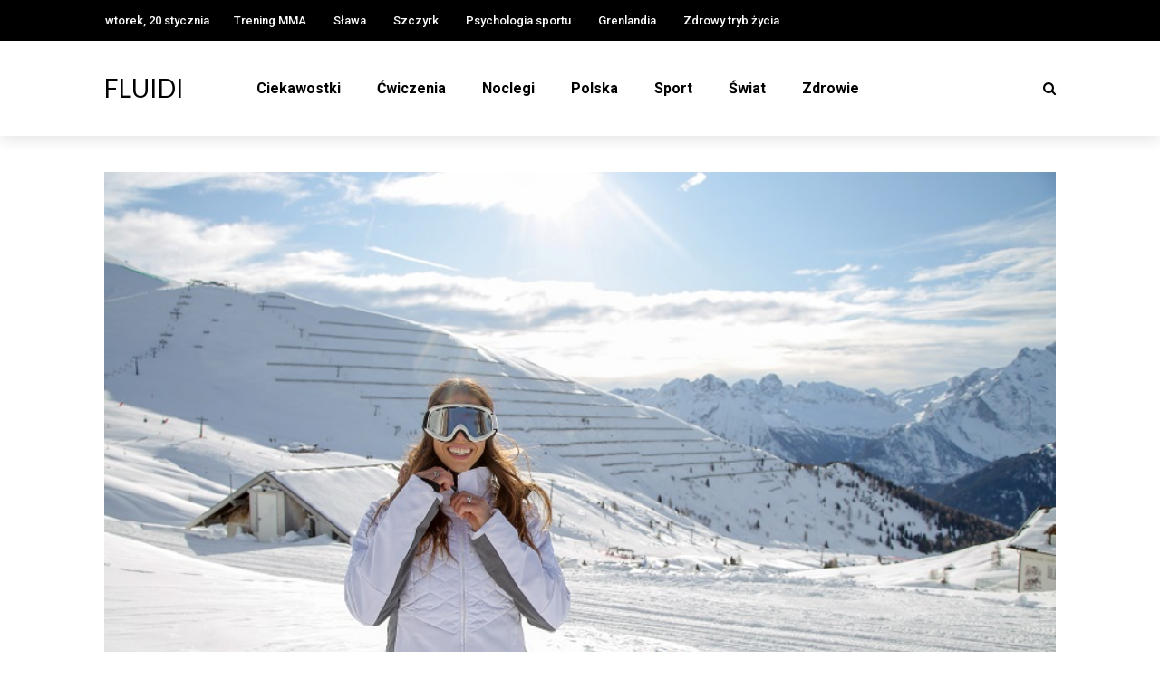

--- FILE ---
content_type: text/html; charset=UTF-8
request_url: https://fluidi.pl/jak-wzmocnic-system-odpornosciowy-na-zime/
body_size: 22047
content:
<!DOCTYPE html>
<html lang="pl-PL">
<head>
	<meta charset="UTF-8" />
    
    <meta name="viewport" content="width=device-width, initial-scale=1"/>
    
    <link rel="profile" href="https://gmpg.org/xfn/11" />

	<script>var ajaxurl = "https://fluidi.pl/wp-admin/admin-ajax.php"</script><meta name='robots' content='index, follow, max-image-preview:large, max-snippet:-1, max-video-preview:-1' />
<meta property="og:title" content="Jak wzmocnić system odpornościowy na zimę?"/><meta property="og:type" content="article"/><meta property="og:url" content="https://fluidi.pl/jak-wzmocnic-system-odpornosciowy-na-zime/"/><meta property="og:site_name" content="FLUIDI"/><meta property="og:image" content="https://fluidi.pl/wp-content/uploads/2020/11/odpornosc-zima.jpg" />
    
	<!-- This site is optimized with the Yoast SEO plugin v26.6 - https://yoast.com/wordpress/plugins/seo/ -->
	<title>Jak wzmocnić system odpornościowy na zimę? - FLUIDI</title>
	<link rel="canonical" href="https://fluidi.pl/jak-wzmocnic-system-odpornosciowy-na-zime/" />
	<meta property="og:locale" content="pl_PL" />
	<meta property="og:type" content="article" />
	<meta property="og:title" content="Jak wzmocnić system odpornościowy na zimę? - FLUIDI" />
	<meta property="og:description" content="Jesień sprawia, że ​czujemy się niepokonani; rześkie powietrze sprawia, że płuca nabierają energii, pieczone warzywa nagle stają się pyszne, a świąteczny nastrój zaczyna nas wciągać. Ten sezon może być świetną motywacją do dobrego odżywiania i aktywności. To znaczy, dopóki nie zachorujesz na przeziębienie, grypę lub inną chorobę. Zdarza się to nam wszystkim i zdarza się, gdy temperatura zaczyna spadać. Choroba nie jest zabawna i zdecydowanie zakłóca normalny, aktywny tryb życia, wstrzymując poważny trening, powodując pogorszenie wydajności i potencjalnie zapewniając długą porażkę. Podczas gdy złe samopoczucie przytrafia się każdemu, sportowcy są szczególnie narażeni na częste podróże, bliskie przebywanie, nieodpowiednią dietę, trening [&hellip;]" />
	<meta property="og:url" content="https://fluidi.pl/jak-wzmocnic-system-odpornosciowy-na-zime/" />
	<meta property="og:site_name" content="FLUIDI" />
	<meta property="article:published_time" content="2020-07-25T10:08:44+00:00" />
	<meta property="article:modified_time" content="2020-11-25T11:23:53+00:00" />
	<meta property="og:image" content="https://fluidi.pl/wp-content/uploads/2020/11/odpornosc-zima.jpg" />
	<meta property="og:image:width" content="800" />
	<meta property="og:image:height" content="533" />
	<meta property="og:image:type" content="image/jpeg" />
	<meta name="author" content="Maciej Suchodolski" />
	<meta name="twitter:card" content="summary_large_image" />
	<meta name="twitter:label1" content="Napisane przez" />
	<meta name="twitter:data1" content="Maciej Suchodolski" />
	<meta name="twitter:label2" content="Szacowany czas czytania" />
	<meta name="twitter:data2" content="3 minuty" />
	<script type="application/ld+json" class="yoast-schema-graph">{"@context":"https://schema.org","@graph":[{"@type":"WebPage","@id":"https://fluidi.pl/jak-wzmocnic-system-odpornosciowy-na-zime/","url":"https://fluidi.pl/jak-wzmocnic-system-odpornosciowy-na-zime/","name":"Jak wzmocnić system odpornościowy na zimę? - FLUIDI","isPartOf":{"@id":"https://fluidi.pl/#website"},"primaryImageOfPage":{"@id":"https://fluidi.pl/jak-wzmocnic-system-odpornosciowy-na-zime/#primaryimage"},"image":{"@id":"https://fluidi.pl/jak-wzmocnic-system-odpornosciowy-na-zime/#primaryimage"},"thumbnailUrl":"https://fluidi.pl/wp-content/uploads/2020/11/odpornosc-zima.jpg","datePublished":"2020-07-25T10:08:44+00:00","dateModified":"2020-11-25T11:23:53+00:00","author":{"@id":"https://fluidi.pl/#/schema/person/42d15b3f5bcfe90dfa80d18495c28f0a"},"breadcrumb":{"@id":"https://fluidi.pl/jak-wzmocnic-system-odpornosciowy-na-zime/#breadcrumb"},"inLanguage":"pl-PL","potentialAction":[{"@type":"ReadAction","target":["https://fluidi.pl/jak-wzmocnic-system-odpornosciowy-na-zime/"]}]},{"@type":"ImageObject","inLanguage":"pl-PL","@id":"https://fluidi.pl/jak-wzmocnic-system-odpornosciowy-na-zime/#primaryimage","url":"https://fluidi.pl/wp-content/uploads/2020/11/odpornosc-zima.jpg","contentUrl":"https://fluidi.pl/wp-content/uploads/2020/11/odpornosc-zima.jpg","width":800,"height":533},{"@type":"BreadcrumbList","@id":"https://fluidi.pl/jak-wzmocnic-system-odpornosciowy-na-zime/#breadcrumb","itemListElement":[{"@type":"ListItem","position":1,"name":"Strona główna","item":"https://fluidi.pl/"},{"@type":"ListItem","position":2,"name":"Jak wzmocnić system odpornościowy na zimę?"}]},{"@type":"WebSite","@id":"https://fluidi.pl/#website","url":"https://fluidi.pl/","name":"FLUIDI","description":"Kolejna witryna oparta na WordPressie","potentialAction":[{"@type":"SearchAction","target":{"@type":"EntryPoint","urlTemplate":"https://fluidi.pl/?s={search_term_string}"},"query-input":{"@type":"PropertyValueSpecification","valueRequired":true,"valueName":"search_term_string"}}],"inLanguage":"pl-PL"},{"@type":"Person","@id":"https://fluidi.pl/#/schema/person/42d15b3f5bcfe90dfa80d18495c28f0a","name":"Maciej Suchodolski","image":{"@type":"ImageObject","inLanguage":"pl-PL","@id":"https://fluidi.pl/#/schema/person/image/","url":"https://secure.gravatar.com/avatar/8e14bfc1b075f3e8ec2ce1cba7041d50ca1b939ae68c2beb6baa44be9989c396?s=96&d=mm&r=g","contentUrl":"https://secure.gravatar.com/avatar/8e14bfc1b075f3e8ec2ce1cba7041d50ca1b939ae68c2beb6baa44be9989c396?s=96&d=mm&r=g","caption":"Maciej Suchodolski"},"sameAs":["https://fluidi.pl"]}]}</script>
	<!-- / Yoast SEO plugin. -->


<link rel='dns-prefetch' href='//fonts.googleapis.com' />
<link rel='preconnect' href='https://fonts.gstatic.com' crossorigin />
<link rel="alternate" type="application/rss+xml" title="FLUIDI &raquo; Kanał z wpisami" href="https://fluidi.pl/feed/" />
<link rel="alternate" type="application/rss+xml" title="FLUIDI &raquo; Kanał z komentarzami" href="https://fluidi.pl/comments/feed/" />
<link rel="alternate" type="application/rss+xml" title="FLUIDI &raquo; Jak wzmocnić system odpornościowy na zimę? Kanał z komentarzami" href="https://fluidi.pl/jak-wzmocnic-system-odpornosciowy-na-zime/feed/" />
<link rel="alternate" title="oEmbed (JSON)" type="application/json+oembed" href="https://fluidi.pl/wp-json/oembed/1.0/embed?url=https%3A%2F%2Ffluidi.pl%2Fjak-wzmocnic-system-odpornosciowy-na-zime%2F" />
<link rel="alternate" title="oEmbed (XML)" type="text/xml+oembed" href="https://fluidi.pl/wp-json/oembed/1.0/embed?url=https%3A%2F%2Ffluidi.pl%2Fjak-wzmocnic-system-odpornosciowy-na-zime%2F&#038;format=xml" />
<style id='wp-img-auto-sizes-contain-inline-css' type='text/css'>
img:is([sizes=auto i],[sizes^="auto," i]){contain-intrinsic-size:3000px 1500px}
/*# sourceURL=wp-img-auto-sizes-contain-inline-css */
</style>
<style id='wp-emoji-styles-inline-css' type='text/css'>

	img.wp-smiley, img.emoji {
		display: inline !important;
		border: none !important;
		box-shadow: none !important;
		height: 1em !important;
		width: 1em !important;
		margin: 0 0.07em !important;
		vertical-align: -0.1em !important;
		background: none !important;
		padding: 0 !important;
	}
/*# sourceURL=wp-emoji-styles-inline-css */
</style>
<style id='wp-block-library-inline-css' type='text/css'>
:root{--wp-block-synced-color:#7a00df;--wp-block-synced-color--rgb:122,0,223;--wp-bound-block-color:var(--wp-block-synced-color);--wp-editor-canvas-background:#ddd;--wp-admin-theme-color:#007cba;--wp-admin-theme-color--rgb:0,124,186;--wp-admin-theme-color-darker-10:#006ba1;--wp-admin-theme-color-darker-10--rgb:0,107,160.5;--wp-admin-theme-color-darker-20:#005a87;--wp-admin-theme-color-darker-20--rgb:0,90,135;--wp-admin-border-width-focus:2px}@media (min-resolution:192dpi){:root{--wp-admin-border-width-focus:1.5px}}.wp-element-button{cursor:pointer}:root .has-very-light-gray-background-color{background-color:#eee}:root .has-very-dark-gray-background-color{background-color:#313131}:root .has-very-light-gray-color{color:#eee}:root .has-very-dark-gray-color{color:#313131}:root .has-vivid-green-cyan-to-vivid-cyan-blue-gradient-background{background:linear-gradient(135deg,#00d084,#0693e3)}:root .has-purple-crush-gradient-background{background:linear-gradient(135deg,#34e2e4,#4721fb 50%,#ab1dfe)}:root .has-hazy-dawn-gradient-background{background:linear-gradient(135deg,#faaca8,#dad0ec)}:root .has-subdued-olive-gradient-background{background:linear-gradient(135deg,#fafae1,#67a671)}:root .has-atomic-cream-gradient-background{background:linear-gradient(135deg,#fdd79a,#004a59)}:root .has-nightshade-gradient-background{background:linear-gradient(135deg,#330968,#31cdcf)}:root .has-midnight-gradient-background{background:linear-gradient(135deg,#020381,#2874fc)}:root{--wp--preset--font-size--normal:16px;--wp--preset--font-size--huge:42px}.has-regular-font-size{font-size:1em}.has-larger-font-size{font-size:2.625em}.has-normal-font-size{font-size:var(--wp--preset--font-size--normal)}.has-huge-font-size{font-size:var(--wp--preset--font-size--huge)}.has-text-align-center{text-align:center}.has-text-align-left{text-align:left}.has-text-align-right{text-align:right}.has-fit-text{white-space:nowrap!important}#end-resizable-editor-section{display:none}.aligncenter{clear:both}.items-justified-left{justify-content:flex-start}.items-justified-center{justify-content:center}.items-justified-right{justify-content:flex-end}.items-justified-space-between{justify-content:space-between}.screen-reader-text{border:0;clip-path:inset(50%);height:1px;margin:-1px;overflow:hidden;padding:0;position:absolute;width:1px;word-wrap:normal!important}.screen-reader-text:focus{background-color:#ddd;clip-path:none;color:#444;display:block;font-size:1em;height:auto;left:5px;line-height:normal;padding:15px 23px 14px;text-decoration:none;top:5px;width:auto;z-index:100000}html :where(.has-border-color){border-style:solid}html :where([style*=border-top-color]){border-top-style:solid}html :where([style*=border-right-color]){border-right-style:solid}html :where([style*=border-bottom-color]){border-bottom-style:solid}html :where([style*=border-left-color]){border-left-style:solid}html :where([style*=border-width]){border-style:solid}html :where([style*=border-top-width]){border-top-style:solid}html :where([style*=border-right-width]){border-right-style:solid}html :where([style*=border-bottom-width]){border-bottom-style:solid}html :where([style*=border-left-width]){border-left-style:solid}html :where(img[class*=wp-image-]){height:auto;max-width:100%}:where(figure){margin:0 0 1em}html :where(.is-position-sticky){--wp-admin--admin-bar--position-offset:var(--wp-admin--admin-bar--height,0px)}@media screen and (max-width:600px){html :where(.is-position-sticky){--wp-admin--admin-bar--position-offset:0px}}

/*# sourceURL=wp-block-library-inline-css */
</style><style id='global-styles-inline-css' type='text/css'>
:root{--wp--preset--aspect-ratio--square: 1;--wp--preset--aspect-ratio--4-3: 4/3;--wp--preset--aspect-ratio--3-4: 3/4;--wp--preset--aspect-ratio--3-2: 3/2;--wp--preset--aspect-ratio--2-3: 2/3;--wp--preset--aspect-ratio--16-9: 16/9;--wp--preset--aspect-ratio--9-16: 9/16;--wp--preset--color--black: #000000;--wp--preset--color--cyan-bluish-gray: #abb8c3;--wp--preset--color--white: #ffffff;--wp--preset--color--pale-pink: #f78da7;--wp--preset--color--vivid-red: #cf2e2e;--wp--preset--color--luminous-vivid-orange: #ff6900;--wp--preset--color--luminous-vivid-amber: #fcb900;--wp--preset--color--light-green-cyan: #7bdcb5;--wp--preset--color--vivid-green-cyan: #00d084;--wp--preset--color--pale-cyan-blue: #8ed1fc;--wp--preset--color--vivid-cyan-blue: #0693e3;--wp--preset--color--vivid-purple: #9b51e0;--wp--preset--gradient--vivid-cyan-blue-to-vivid-purple: linear-gradient(135deg,rgb(6,147,227) 0%,rgb(155,81,224) 100%);--wp--preset--gradient--light-green-cyan-to-vivid-green-cyan: linear-gradient(135deg,rgb(122,220,180) 0%,rgb(0,208,130) 100%);--wp--preset--gradient--luminous-vivid-amber-to-luminous-vivid-orange: linear-gradient(135deg,rgb(252,185,0) 0%,rgb(255,105,0) 100%);--wp--preset--gradient--luminous-vivid-orange-to-vivid-red: linear-gradient(135deg,rgb(255,105,0) 0%,rgb(207,46,46) 100%);--wp--preset--gradient--very-light-gray-to-cyan-bluish-gray: linear-gradient(135deg,rgb(238,238,238) 0%,rgb(169,184,195) 100%);--wp--preset--gradient--cool-to-warm-spectrum: linear-gradient(135deg,rgb(74,234,220) 0%,rgb(151,120,209) 20%,rgb(207,42,186) 40%,rgb(238,44,130) 60%,rgb(251,105,98) 80%,rgb(254,248,76) 100%);--wp--preset--gradient--blush-light-purple: linear-gradient(135deg,rgb(255,206,236) 0%,rgb(152,150,240) 100%);--wp--preset--gradient--blush-bordeaux: linear-gradient(135deg,rgb(254,205,165) 0%,rgb(254,45,45) 50%,rgb(107,0,62) 100%);--wp--preset--gradient--luminous-dusk: linear-gradient(135deg,rgb(255,203,112) 0%,rgb(199,81,192) 50%,rgb(65,88,208) 100%);--wp--preset--gradient--pale-ocean: linear-gradient(135deg,rgb(255,245,203) 0%,rgb(182,227,212) 50%,rgb(51,167,181) 100%);--wp--preset--gradient--electric-grass: linear-gradient(135deg,rgb(202,248,128) 0%,rgb(113,206,126) 100%);--wp--preset--gradient--midnight: linear-gradient(135deg,rgb(2,3,129) 0%,rgb(40,116,252) 100%);--wp--preset--font-size--small: 13px;--wp--preset--font-size--medium: 20px;--wp--preset--font-size--large: 36px;--wp--preset--font-size--x-large: 42px;--wp--preset--spacing--20: 0.44rem;--wp--preset--spacing--30: 0.67rem;--wp--preset--spacing--40: 1rem;--wp--preset--spacing--50: 1.5rem;--wp--preset--spacing--60: 2.25rem;--wp--preset--spacing--70: 3.38rem;--wp--preset--spacing--80: 5.06rem;--wp--preset--shadow--natural: 6px 6px 9px rgba(0, 0, 0, 0.2);--wp--preset--shadow--deep: 12px 12px 50px rgba(0, 0, 0, 0.4);--wp--preset--shadow--sharp: 6px 6px 0px rgba(0, 0, 0, 0.2);--wp--preset--shadow--outlined: 6px 6px 0px -3px rgb(255, 255, 255), 6px 6px rgb(0, 0, 0);--wp--preset--shadow--crisp: 6px 6px 0px rgb(0, 0, 0);}:where(.is-layout-flex){gap: 0.5em;}:where(.is-layout-grid){gap: 0.5em;}body .is-layout-flex{display: flex;}.is-layout-flex{flex-wrap: wrap;align-items: center;}.is-layout-flex > :is(*, div){margin: 0;}body .is-layout-grid{display: grid;}.is-layout-grid > :is(*, div){margin: 0;}:where(.wp-block-columns.is-layout-flex){gap: 2em;}:where(.wp-block-columns.is-layout-grid){gap: 2em;}:where(.wp-block-post-template.is-layout-flex){gap: 1.25em;}:where(.wp-block-post-template.is-layout-grid){gap: 1.25em;}.has-black-color{color: var(--wp--preset--color--black) !important;}.has-cyan-bluish-gray-color{color: var(--wp--preset--color--cyan-bluish-gray) !important;}.has-white-color{color: var(--wp--preset--color--white) !important;}.has-pale-pink-color{color: var(--wp--preset--color--pale-pink) !important;}.has-vivid-red-color{color: var(--wp--preset--color--vivid-red) !important;}.has-luminous-vivid-orange-color{color: var(--wp--preset--color--luminous-vivid-orange) !important;}.has-luminous-vivid-amber-color{color: var(--wp--preset--color--luminous-vivid-amber) !important;}.has-light-green-cyan-color{color: var(--wp--preset--color--light-green-cyan) !important;}.has-vivid-green-cyan-color{color: var(--wp--preset--color--vivid-green-cyan) !important;}.has-pale-cyan-blue-color{color: var(--wp--preset--color--pale-cyan-blue) !important;}.has-vivid-cyan-blue-color{color: var(--wp--preset--color--vivid-cyan-blue) !important;}.has-vivid-purple-color{color: var(--wp--preset--color--vivid-purple) !important;}.has-black-background-color{background-color: var(--wp--preset--color--black) !important;}.has-cyan-bluish-gray-background-color{background-color: var(--wp--preset--color--cyan-bluish-gray) !important;}.has-white-background-color{background-color: var(--wp--preset--color--white) !important;}.has-pale-pink-background-color{background-color: var(--wp--preset--color--pale-pink) !important;}.has-vivid-red-background-color{background-color: var(--wp--preset--color--vivid-red) !important;}.has-luminous-vivid-orange-background-color{background-color: var(--wp--preset--color--luminous-vivid-orange) !important;}.has-luminous-vivid-amber-background-color{background-color: var(--wp--preset--color--luminous-vivid-amber) !important;}.has-light-green-cyan-background-color{background-color: var(--wp--preset--color--light-green-cyan) !important;}.has-vivid-green-cyan-background-color{background-color: var(--wp--preset--color--vivid-green-cyan) !important;}.has-pale-cyan-blue-background-color{background-color: var(--wp--preset--color--pale-cyan-blue) !important;}.has-vivid-cyan-blue-background-color{background-color: var(--wp--preset--color--vivid-cyan-blue) !important;}.has-vivid-purple-background-color{background-color: var(--wp--preset--color--vivid-purple) !important;}.has-black-border-color{border-color: var(--wp--preset--color--black) !important;}.has-cyan-bluish-gray-border-color{border-color: var(--wp--preset--color--cyan-bluish-gray) !important;}.has-white-border-color{border-color: var(--wp--preset--color--white) !important;}.has-pale-pink-border-color{border-color: var(--wp--preset--color--pale-pink) !important;}.has-vivid-red-border-color{border-color: var(--wp--preset--color--vivid-red) !important;}.has-luminous-vivid-orange-border-color{border-color: var(--wp--preset--color--luminous-vivid-orange) !important;}.has-luminous-vivid-amber-border-color{border-color: var(--wp--preset--color--luminous-vivid-amber) !important;}.has-light-green-cyan-border-color{border-color: var(--wp--preset--color--light-green-cyan) !important;}.has-vivid-green-cyan-border-color{border-color: var(--wp--preset--color--vivid-green-cyan) !important;}.has-pale-cyan-blue-border-color{border-color: var(--wp--preset--color--pale-cyan-blue) !important;}.has-vivid-cyan-blue-border-color{border-color: var(--wp--preset--color--vivid-cyan-blue) !important;}.has-vivid-purple-border-color{border-color: var(--wp--preset--color--vivid-purple) !important;}.has-vivid-cyan-blue-to-vivid-purple-gradient-background{background: var(--wp--preset--gradient--vivid-cyan-blue-to-vivid-purple) !important;}.has-light-green-cyan-to-vivid-green-cyan-gradient-background{background: var(--wp--preset--gradient--light-green-cyan-to-vivid-green-cyan) !important;}.has-luminous-vivid-amber-to-luminous-vivid-orange-gradient-background{background: var(--wp--preset--gradient--luminous-vivid-amber-to-luminous-vivid-orange) !important;}.has-luminous-vivid-orange-to-vivid-red-gradient-background{background: var(--wp--preset--gradient--luminous-vivid-orange-to-vivid-red) !important;}.has-very-light-gray-to-cyan-bluish-gray-gradient-background{background: var(--wp--preset--gradient--very-light-gray-to-cyan-bluish-gray) !important;}.has-cool-to-warm-spectrum-gradient-background{background: var(--wp--preset--gradient--cool-to-warm-spectrum) !important;}.has-blush-light-purple-gradient-background{background: var(--wp--preset--gradient--blush-light-purple) !important;}.has-blush-bordeaux-gradient-background{background: var(--wp--preset--gradient--blush-bordeaux) !important;}.has-luminous-dusk-gradient-background{background: var(--wp--preset--gradient--luminous-dusk) !important;}.has-pale-ocean-gradient-background{background: var(--wp--preset--gradient--pale-ocean) !important;}.has-electric-grass-gradient-background{background: var(--wp--preset--gradient--electric-grass) !important;}.has-midnight-gradient-background{background: var(--wp--preset--gradient--midnight) !important;}.has-small-font-size{font-size: var(--wp--preset--font-size--small) !important;}.has-medium-font-size{font-size: var(--wp--preset--font-size--medium) !important;}.has-large-font-size{font-size: var(--wp--preset--font-size--large) !important;}.has-x-large-font-size{font-size: var(--wp--preset--font-size--x-large) !important;}
/*# sourceURL=global-styles-inline-css */
</style>

<style id='classic-theme-styles-inline-css' type='text/css'>
/*! This file is auto-generated */
.wp-block-button__link{color:#fff;background-color:#32373c;border-radius:9999px;box-shadow:none;text-decoration:none;padding:calc(.667em + 2px) calc(1.333em + 2px);font-size:1.125em}.wp-block-file__button{background:#32373c;color:#fff;text-decoration:none}
/*# sourceURL=/wp-includes/css/classic-themes.min.css */
</style>
<link rel='stylesheet' id='bkswcss-css' href='https://fluidi.pl/wp-content/plugins/rubik-shortcode/css/shortcode.css?ver=6.9' type='text/css' media='all' />
<link rel='stylesheet' id='bootstrap-css' href='https://fluidi.pl/wp-content/themes/rubik/framework/bootstrap/css/bootstrap.css?ver=6.9' type='text/css' media='all' />
<link rel='stylesheet' id='fa-css' href='https://fluidi.pl/wp-content/themes/rubik/css/fonts/awesome-fonts/css/font-awesome.min.css?ver=6.9' type='text/css' media='all' />
<link rel='stylesheet' id='rubik-external-css' href='https://fluidi.pl/wp-content/themes/rubik/css/external.css?ver=6.9' type='text/css' media='all' />
<link rel='stylesheet' id='rubik-style-css' href='https://fluidi.pl/wp-content/themes/rubik/css/bkstyle.css?ver=6.9' type='text/css' media='all' />
<style id='rubik-style-inline-css' type='text/css'>
.bk-breadcrumbs-wrap{display: none;}::selection {color: #FFF; background: #EA2323;}::-webkit-selection {color: #FFF; background: #EA2323;}.content_out.small-post h4:hover,
            .bk-sub-posts .post-title a:hover,
            .bk-blog-content .meta-wrap .post-category, 
             .breadcrumbs .fa-home, .module-feature2 .meta-wrap .post-category, .module-tech-grid ul li .meta > div.post-category a, .module-pyramid-grid ul li .meta > div.post-category a,
             
             p > a, p > a:hover, .single-page .article-content a:hover, .single-page .article-content a:visited, .content_out.small-post .meta .post-category, .bk-sub-menu li > a:hover,
            #top-menu>ul>li > .sub-menu a:hover, .bk-dropdown-menu li > a:hover, .widget-twitter .fa-twitter,
            .widget-twitter ul.slides li .twitter-message a, .content_in .meta > div.post-category a,
            .row-type .meta-wrap .post-category, .article-content li a, .article-content p a,
            .s-post-header .meta > .post-category, .breadcrumbs .location,
            .s-post-nav .nav-title span, .error-number h4, .redirect-home, .module-breaking-carousel .flex-direction-nav .flex-next, .module-breaking-carousel:hover .flex-direction-nav .flex-prev,
            .bk-author-box .author-info .author-title:hover, .bk-author-box .author-info .bk-author-page-contact a:hover, .module-feature2 .meta .post-category, 
            .bk-blog-content .meta .post-category, .bk-forum-title:hover,
            .content_out .post-c-wrap .readmore a:hover, .module-blog ul li .readmore a:hover, .widget_latest_replies .details h4:hover,
            #pagination .page-numbers, .post-page-links a, .single-page .icon-play, #wp-calendar tbody td a, #wp-calendar tfoot #prev,
            .widget_comment .post-title:hover,
            .widget_latest_replies .details .comment-author, .widget_recent_topics .details .comment-author a,
             a.bk_u_login:hover, a.bk_u_logout:hover, .bk-back-login:hover, 
            .main-nav.bk-menu-light .bk-sub-menu li > a:hover, .main-nav.bk-menu-light .bk-sub-posts .post-title a:hover,
            .row-type h4:hover, .widget-social ul li a:hover, .module-large-blog .post-c-wrap h4:hover,
            .module-feature2 .content_out h4:hover, .module-classic-blog .bk-blog-content h4:hover, .content_out .meta > div.post-author a:hover,
            .s-post-header .meta > div.post-author a:hover, .s-post-header .post-category a, .module-title .bk-tabs.active a,
            .bk-tabs-dropdown:hover .bk-tabs-more, .header-5 .main-menu > ul > li.current-menu-item > a, .header-5 .main-menu > ul > li.current-menu-item > a:hover,
            .header-2 .main-menu > ul > li.current-menu-item > a, .header-2 .main-menu > ul > li.current-menu-item > a:hover,
            .nav-btn h3:hover, .title > a:hover, .module-grid-7 .grid7-col:first-child:hover .title,
            .widget a:hover, .ticker-content a:hover, .heading-related-posts h4:hover, .s-template-14 .heading-related-posts h4:hover,
            .s-template-16 .heading-related-posts h4:hover
            {color: #EA2323;}#top-menu>ul>li > .sub-menu, .bk-dropdown-menu, .s-post-nav .nav-title span,
            .s-post-nav .nav-title span, .bk-mega-menu, .bk-mega-column-menu, .search-loadding, #comment-submit:hover, .s-tags a:hover, input[type='submit']:hover,
            .ticker-controls li.jnt-prev:hover:before, .ticker-controls li.jnt-next:hover:after,
            #pagination .page-numbers, .post-page-links a, .post-page-links > span, .widget-twitter .flex-direction-nav li a:hover, .menu-location-title,
            .button:hover, .bk-lwa:hover > .bk-account-info, .bk-back-login:hover,
            .page-nav .current, .widget_tag_cloud .tagcloud a:hover
            {border-color: #EA2323;}.sidebar_header_24 .sidebar-wrap .widget-title
            {border-color: #333333;}.sidebar_header_25 .sidebar-wrap .widget-title h3:after, .module_header_11 .module-title h2:after
            {border-left-color: #333;}.module_header_11 .module-title h2 
            {background-color: #333;}.footer_header_15 .footer .widget-title h3:after
            {border-left-color: #333;}.module_header_13 .module-title h2:before
            {border-color: #EA2323 transparent transparent transparent;}.bk-preload-wrapper:after {border-top-color: #EA2323; border-bottom-color: #EA2323;}.s-tags a:hover, .s-post-nav .icon, #comment-submit:hover, .flex-direction-nav li a,
            .widget-twitter .flex-direction-nav li a:hover,.button:hover, .widget_most_commented .comments,
            .footer .widget-title h3, .post-c-wrap .readmore a:hover, .ticker-title span, .ticker-controls li.jnt-prev:hover:before, 
            .ticker-controls li.jnt-next:hover:after,
            .widget_tag_cloud .tagcloud a:hover, .footer .widget_tag_cloud .tagcloud a:hover, input[type='submit']:hover,
            
            .thumb, .module-fw-slider .flex-control-nav li a.flex-active, .module-breaking-carousel .content_out.small-post .meta:after,
            .footer .cm-flex .flex-control-paging li a.flex-active, .header-1 .main-nav .menu > li.current-menu-item, 
            .header-3 .main-nav .menu > li.current-menu-item,
            .module-feature2 .flex-direction-nav li a, 
            .bk-review-box .bk-overlay span, .bk-score-box, .share-total, #pagination .page-numbers.current, .post-page-links > span,
            .widget_display_stats dd strong, .widget_display_search .search-icon, .searchform-wrap .search-icon,
            #back-top, .module-square-grid .content_in_wrapper, .bk_tabs .ui-tabs-nav li.ui-tabs-active, #bk-gallery-carousel .bk-gallery-item:before,
            .page-nav .current, .bk-page-header.header-1 .main-menu > ul > li:hover > a:after, .bk-page-header.header-2 .main-menu > ul > li:hover > a:after,
            .module_header_13 .module-title h2, .bk-page-header.header-3 .main-menu > ul > li:hover > a:after, .loadmore span.ajaxtext,
            .heading-related-posts h4:hover:before, .s-template-14 .heading-related-posts h4:hover:before, .s-template-16 .heading-related-posts h4:hover:before,
            div.wpforms-container-full .wpforms-form button[type=submit], div.wpforms-container-full .wpforms-form button[type=submit]:hover
            {background-color: #EA2323;}.content_out .review-score, ::-webkit-scrollbar-thumb
            {background-color: rgba(234,35,35,0.9)}.footer .cm-flex .flex-control-paging li a
            {background-color: rgba(234,35,35,0.3)}.widget_most_commented .comments:after 
            {border-right-color: #EA2323;}.post-category a:after 
            {border-left-color: #EA2323;}#page-wrap { width: auto; }.header-inner {margin-top: 50px;}.header-inner {margin-bottom: 50px;}.footer {padding-top: 50px;}.footer .footer-lower {margin-top: 50px;}.sidebar-wrap .widget-title h3:before{border-color: #333333 transparent transparent transparent;}.footer .widget-title h3:before{border-color: #333333 transparent transparent transparent;}.post-category a.term-1,  
                            .main-nav .main-menu .menu > li.menu-category-1:hover > a:after, .main-nav .menu > li.current-menu-item.menu-category-1 > a:after,
                            .content_out .thumb.term-1, .content_in .bk-thumb-wrap.term-1,
                            .header-1 .main-nav .menu > li.current-menu-item.menu-category-1,
                            .header-3 .main-nav .menu > li.current-menu-item.menu-category-1,
                            .header-4 .main-nav .menu > li.current-menu-item.menu-category-1,
                            .rating-wrap.term-1 .rating-canvas-bg
                            {background-color: #EA2323 !important;}.bk-preload-wrapper.term-1:after
                            {border-top-color: #EA2323 !important; border-bottom-color: #EA2323 !important;}.bk-tabs.active > a.term-1, .bk-tabs a.term-1:hover, .content_out h4:hover a.term-1,
                        .menu-category-1 .post-title a:hover,
                        .bk-mega-menu .bk-sub-menu .menu-category-1.active > a, .bk-mega-menu .bk-sub-menu .menu-category-1:hover > a,
                        .menu-category-1 .all.active > a,
                        .main-nav .main-menu .bk-mega-menu .post-title a.term-1:hover,.bk-dropdown-menu li.menu-category-1 > a:hover,
                        .bk-page-header.header-5 .main-menu > ul > li.menu-category-1:hover > a,
                        .bk-page-header.header-5 .main-menu > ul > li.current-menu-item.menu-category-1 > a,
                        .bk-page-header.header-2 .main-menu > ul > li.menu-category-1:hover > a,
                        .bk-page-header.header-2 .main-menu > ul > li.current-menu-item.menu-category-1 > a
                            {color: #EA2323 !important;}.main-nav .menu > li.menu-category-1:hover > .bk-mega-menu, 
                            .main-nav .menu > li.menu-category-1:hover > .bk-mega-column-menu, .main-menu > ul > li.menu-category-1:hover .bk-dropdown-menu
                                {border-color: #EA2323 !important;}.post-category a.term-1:after
                                {border-left-color: #EA2323 !important;}.module-title.module-term-1:before {background-color: #EA2323 !important;} .module-title.module-term-1 .bk-tab-original {color: #EA2323 !important;}.bkmodule-dark .content_in .bk-thumb-wrap {background-color: #000 !important;}.post-category a{
            background-color: #EA2323; 
            color:  #fff !important;
            padding: 1px 5px 2px 5px;
        }
/*# sourceURL=rubik-style-inline-css */
</style>
<link rel='stylesheet' id='rubik-1110-css' href='https://fluidi.pl/wp-content/themes/rubik/css/css_w/css_1110.css?ver=6.9' type='text/css' media='all' />
<link rel='stylesheet' id='rubik-responsive-css' href='https://fluidi.pl/wp-content/themes/rubik/css/responsive.css?ver=6.9' type='text/css' media='all' />
<link rel="preload" as="style" href="https://fonts.googleapis.com/css?family=Open%20Sans:300,400,500,600,700,800,300italic,400italic,500italic,600italic,700italic,800italic%7CRoboto:100,300,400,500,700,900,100italic,300italic,400italic,500italic,700italic,900italic%7CLato:100,300,400,700,900,100italic,300italic,400italic,700italic,900italic&#038;display=swap&#038;ver=1606306917" /><link rel="stylesheet" href="https://fonts.googleapis.com/css?family=Open%20Sans:300,400,500,600,700,800,300italic,400italic,500italic,600italic,700italic,800italic%7CRoboto:100,300,400,500,700,900,100italic,300italic,400italic,500italic,700italic,900italic%7CLato:100,300,400,700,900,100italic,300italic,400italic,700italic,900italic&#038;display=swap&#038;ver=1606306917" media="print" onload="this.media='all'"><noscript><link rel="stylesheet" href="https://fonts.googleapis.com/css?family=Open%20Sans:300,400,500,600,700,800,300italic,400italic,500italic,600italic,700italic,800italic%7CRoboto:100,300,400,500,700,900,100italic,300italic,400italic,500italic,700italic,900italic%7CLato:100,300,400,700,900,100italic,300italic,400italic,700italic,900italic&#038;display=swap&#038;ver=1606306917" /></noscript><script type="text/javascript" src="https://fluidi.pl/wp-includes/js/jquery/jquery.min.js?ver=3.7.1" id="jquery-core-js"></script>
<script type="text/javascript" src="https://fluidi.pl/wp-includes/js/jquery/jquery-migrate.min.js?ver=3.4.1" id="jquery-migrate-js"></script>
<link rel="https://api.w.org/" href="https://fluidi.pl/wp-json/" /><link rel="alternate" title="JSON" type="application/json" href="https://fluidi.pl/wp-json/wp/v2/posts/9" /><link rel="EditURI" type="application/rsd+xml" title="RSD" href="https://fluidi.pl/xmlrpc.php?rsd" />
<meta name="generator" content="WordPress 6.9" />
<link rel='shortlink' href='https://fluidi.pl/?p=9' />
<meta name="generator" content="Redux 4.5.9" /><link rel="pingback" href="https://fluidi.pl/xmlrpc.php"><style id="rubik_option-dynamic-css" title="dynamic-css" class="redux-options-output">.top-bar, .top-bar .rubik-ajax-search-bg{background-color:#000;}#top-menu>ul>li>a, .rubik_data_time, .bk-page-header .top-bar .ajax-form-search i{color:#FFFFFF;}.main-nav .rubik-ajax-search-bg, .header-12 .main-nav{background-color:#fff;}.main-nav .main-menu > ul > li > a, .ajax-form-search i, .ajax-form input, .header-3 .header-wrap .logo{color:#000000;}.main-nav .main-menu > ul > li:hover > a, .main-nav .main-menu>ul>li.current-menu-item>a{color:#F8F8F8;}#main-canvas-menu .rubik-canvas-menu li a, #main-canvas-menu .expand{color:#ccc;font-size:16px;}.canvas-nav-btn, .header-12 .header-social .social-icon a{color:#222222;}.canvas-nav-btn:hover{color:#000000;}.footer, .footer:before{background-color:#000;}#footer-menu{font-family:"Open Sans";text-align:center;text-transform:uppercase;font-weight:normal;font-size:16px;}.footer .footer-lower{background-color:#000;}.footer-lower-left .bk-copyright, .footer-lower-right #footer-menu-lower, .footer-lower-right ul li.social-icon{font-family:"Open Sans";font-weight:normal;font-size:12px;}body{font-size:16px;}#top-menu>ul>li, #top-menu>ul>li .sub-menu li, .rubik_data_time{font-family:Roboto;font-weight:500;font-style:normal;}.main-nav .main-menu .menu > li, .main-nav .main-menu .menu > li > a, .mega-title h3, .header .logo.logo-text h1,
                            .comment-box .comment-author-name, .today-date{font-family:Roboto;font-weight:700;font-style:normal;}.meta, .post-category, .widget_comment .cm-header div, .module-feature2 .post-author, .comment-box .comment-time, .share-box ul li .share-item__value,.share-box .bk-share .share-item__valuem, .share-total, .loadmore span.ajaxtext,
                            .post-c-wrap .readmore a, .breadcrumbs, .s-post-nav .nav-title span, .product_meta .post-tags-title,
                            .button, .bk-search-content .nothing-respond{font-family:"Open Sans";font-weight:600;font-style:normal;}h1, h2, h3, h4, h5, .ticker-title, .bk-copyright, .rubik-widget-categories li,
                            .widget-social-counter .counter, .widget-social-counter ul li .data .subscribe, .related-box .related-box-tabs a,
                            .bk_tabs  .ui-tabs-nav li, .bk-tabs-more, .bkteamsc .team-member .member-name, .buttonsc, .bk-forum-title, .bk-sub-posts .post-title, 
                            .module-title .bk-tabs, .widget_recent_entries > ul li, .widget_archive > ul li, .widget_categories > ul li, .widget_meta > ul li, .widget_pages > ul li, .widget_recent_comments > ul li, .widget_nav_menu > div > ul li,
                            .bk-module-pagination .pagination-btn, .bk-widget-pagination .widget-pagination-btn, .bk-related-pagination .related-pagination-btn, .bk-megamenu-pagination .megamenu-pagination-btn {font-family:"Open Sans";font-weight:700;font-style:normal;}body, textarea, input, p, 
                            .entry-excerpt, .comment-text, .comment-author, .article-content,
                            .comments-area, .tag-list, .bk-mega-menu .bk-sub-posts .feature-post .menu-post-item .post-date, .comments-area small{font-family:Lato;font-weight:400;font-style:normal;}blockquote{font-family:"Open Sans";text-transform:inherit;line-height:35px;font-weight:400;font-style:normal;color:#fff;font-size:22px;}blockquote{background-color:#EA2323;}.error-404-page-posts-wrap .module-square-grid .content_in .post-c-wrap .title{text-transform:inherit;font-weight:700;font-style:normal;font-size:16px;}.s-post-header h1{text-transform:inherit;font-weight:700;font-style:normal;font-size:32px;}.single-page .main .article-content{font-family:"Open Sans";text-transform:inherit;line-height:27px;font-weight:400;font-style:normal;color:#111;font-size:16px;}.single-page .article-content p, .single-page blockquote{margin-bottom:25px;}.s-static-post-nav .nav-title h3, .s-post-nav .nav-title h3{text-transform:inherit;font-size:16px;}.related-box .post-c-wrap h4{text-transform:inherit;font-size:16px;}.module-title, .page-title-wrapper{margin-bottom:30px;}.module-title h2, .page-title h2{font-size:16px;}.sidebar-wrap .widget-title{margin-bottom:28px;}.sidebar_header_1 .sidebar-wrap .widget-title,.sidebar_header_2 .sidebar-wrap .widget-title,.sidebar_header_3 .sidebar-wrap .widget-title,.sidebar_header_4 .sidebar-wrap .widget-title{background-color:#333;}.sidebar_header_1 .sidebar-wrap .widget-title,.sidebar_header_2 .sidebar-wrap .widget-title,.sidebar_header_3 .sidebar-wrap .widget-title,.sidebar_header_4 .sidebar-wrap .widget-title,.sidebar_header_5 .sidebar-wrap .widget-title,.sidebar_header_6 .sidebar-wrap .widget-title,.sidebar_header_7 .sidebar-wrap .widget-title,.sidebar_header_8 .sidebar-wrap .widget-title,.sidebar_header_25 .sidebar-wrap .widget-title,.sidebar_header_27 .sidebar-wrap .widget-title,.sidebar_header_28 .sidebar-wrap .widget-title{color:#FFFFFF;}.sidebar-wrap .widget-title h3{font-size:15px;}.footer .widget-title{margin-bottom:28px;}.footer_header_1 .footer .widget-title h3, .footer_header_1 .footer .widget-title:before, 
                                                .footer_header_2 .footer .widget-title h3, .footer_header_2 .footer .widget-title:before,
                                                .footer_header_3 .footer .widget-title h3, .footer_header_3 .footer .widget-title:before,
                                                .footer_header_4 .footer .widget-title h3, .footer_header_4 .footer .widget-title:before,
                                                .footer_header_5 .footer .widget-title:before, .footer_header_6 .footer .widget-title:before,
                                                .footer_header_7 .footer .widget-title:before, .footer_header_8 .footer .widget-title:before,
                                                .footer_header_9 .footer .widget-title:before, .footer_header_10 .footer .widget-title:before,
                                                .footer_header_13 .footer .widget-title h3:before, .footer_header_14 .footer .widget-title h3:before,
                                                .footer_header_14 .footer .widget-title h3:after, 
                                                .footer_header_15 .footer .widget-title h3, .footer_header_15 .footer .widget-title:before,
                                                .footer_header_16 .footer .widget-title:before, .footer_header_17 .footer .widget-title h3,
                                                .footer_header_18 .footer .widget-title h3{background-color:#333;}.footer_header_1 .footer .widget-title h3, .footer_header_2 .footer .widget-title h3,
                                                .footer_header_3 .footer .widget-title h3, .footer_header_4 .footer .widget-title h3,
                                                .footer_header_5 .footer .widget-title h3, .footer_header_6 .footer .widget-title h3,
                                                .footer_header_7 .footer .widget-title h3, .footer_header_8 .footer .widget-title h3,
                                                .footer_header_9 .footer .widget-title h3, .footer_header_10 .footer .widget-title h3,
                                                .footer_header_11 .footer .widget-title h3, .footer_header_12 .footer .widget-title h3,
                                                .footer_header_13 .footer .widget-title h3, .footer_header_14 .footer .widget-title h3,
                                                .footer_header_15 .footer .widget-title h3, .footer_header_16 .footer .widget-title h3,
                                                .footer_header_17 .footer .widget-title h3, .footer_header_18 .footer .widget-title h3{color:#FFFFFF;}.footer .widget-title h3{font-size:16px;}</style></head>
<body class="wp-singular post-template-default single single-post postid-9 single-format-standard wp-theme-rubik module_header_7 sidebar_header_1 footer_header_1">
        <div id="page-wrap" class="wide">
            <div id="main-canvas-menu" class="light">
    <div class="canvas-panel-wrap block">
        <div class="rubik-offcanvas-top">
            <div id="canvas-inner-header">
                <div class="bk-offcanvas__title">
            		<h2 class="site-logo">
                        <a href="https://fluidi.pl">
            				<!-- logo open -->
                                                            FLUIDI                                        			</a>
                    </h2>
            	</div>
                <a class="canvas-menu-close" href="#" title="Close">&#10005;</a>
            </div>
            <div class="rubik-canvas-menu">
                                <div id="canvas-menu" class="menu-menu-1-container"><ul id="menu-menu-1" class="menu"><li id="menu-item-69" class="menu-item menu-item-type-taxonomy menu-item-object-category menu-item-69 menu-category-7"><a href="https://fluidi.pl/ciekawostki/">Ciekawostki</a></li>
<li id="menu-item-70" class="menu-item menu-item-type-taxonomy menu-item-object-category menu-item-70 menu-category-4"><a href="https://fluidi.pl/cwiczenia/">Ćwiczenia</a></li>
<li id="menu-item-71" class="menu-item menu-item-type-taxonomy menu-item-object-category menu-item-71 menu-category-5"><a href="https://fluidi.pl/noclegi/">Noclegi</a></li>
<li id="menu-item-72" class="menu-item menu-item-type-taxonomy menu-item-object-category menu-item-72 menu-category-6"><a href="https://fluidi.pl/polska/">Polska</a></li>
<li id="menu-item-73" class="menu-item menu-item-type-taxonomy menu-item-object-category menu-item-73 menu-category-1"><a href="https://fluidi.pl/sport/">Sport</a></li>
<li id="menu-item-74" class="menu-item menu-item-type-taxonomy menu-item-object-category menu-item-74 menu-category-3"><a href="https://fluidi.pl/swiat/">Świat</a></li>
<li id="menu-item-75" class="menu-item menu-item-type-taxonomy menu-item-object-category current-post-ancestor current-menu-parent current-post-parent menu-item-75 menu-category-2"><a href="https://fluidi.pl/zdrowie/">Zdrowie</a></li>
</ul></div>                        </div>
        </div>
        <div class="rubik-offcanvas-bottom">
                                </div>
    </div>
    <div class="rubik-canvas-background-img"></div>
</div>    <div id="page-inner-wrap">
        <div class="page-cover canvas-menu-close"></div>
        <div class="bk-page-header header-3">            
            <div class="header-wrap">
                <!-- ticker open -->
                                <!-- ticker close -->
                
                            <div class="top-bar">
                <div class="bkwrapper container">
                    <div class="top-nav clearfix">
                                                <div class="rubik_data_time rubik-float-left">
                            wtorek, 20 stycznia                        </div>
                                                 
                            <div id="top-menu" class="menu-menu-2-container"><ul id="menu-menu-2" class="menu"><li id="menu-item-84" class="menu-item menu-item-type-custom menu-item-object-custom menu-item-84"><a href="https://fluidi.pl/2020/10/15/trening-zawodnika-mma/">Trening MMA</a></li>
<li id="menu-item-85" class="menu-item menu-item-type-custom menu-item-object-custom menu-item-85"><a href="https://fluidi.pl/2020/06/15/wygodne-i-tanie-spanie-w-slawie/">Sława</a></li>
<li id="menu-item-86" class="menu-item menu-item-type-custom menu-item-object-custom menu-item-86"><a href="https://fluidi.pl/2020/05/15/szczyrk-szlaki-turystyczne/">Szczyrk</a></li>
<li id="menu-item-87" class="menu-item menu-item-type-custom menu-item-object-custom menu-item-87"><a href="https://fluidi.pl/2020/10/25/psychologia-sportu-czy-umiejetnosci-wystarcza-do-bycia-zawodowcem/">Psychologia sportu</a></li>
<li id="menu-item-89" class="menu-item menu-item-type-custom menu-item-object-custom menu-item-89"><a href="https://fluidi.pl/2020/03/25/grenlandia-zielona-wyspa-lodu/">Grenlandia</a></li>
<li id="menu-item-90" class="menu-item menu-item-type-custom menu-item-object-custom menu-item-90"><a href="https://fluidi.pl/2020/06/25/jak-prowadzic-zdrowy-tryb-zycia/">Zdrowy tryb życia</a></li>
</ul></div> 
                                                
                                                  
                                            </div><!--top-nav-->
                </div>
                </div><!--top-bar-->
                            
                <!-- nav open -->
        		<nav class="main-nav">
                    <div class="main-nav-inner bkwrapper container">
                        <div class="main-nav-container clearfix">
                            <div class="main-nav-wrap">
                                <div class="canvas-menu-wrap  left">
                                    <a class="canvas-nav-btn nav-open-btn normal"><span></span><span></span><span></span></a>                                </div>
                                
                                <div class="header-logo-wrapper">
                                    
                                    <!-- logo open -->
                                     
                                    <div class="logo logo-text">
                                        <a href="https://fluidi.pl">
                                            FLUIDI                                        </a>
                        			</div>
                                      
                                </div>  
                                
                                <div class="main-menu"><ul id="menu-menu-3" class="menu"><li class="menu-item menu-item-type-taxonomy menu-item-object-category menu-item-69 menu-category-7"><a href="https://fluidi.pl/ciekawostki/">Ciekawostki</a></li>
<li class="menu-item menu-item-type-taxonomy menu-item-object-category menu-item-70 menu-category-4"><a href="https://fluidi.pl/cwiczenia/">Ćwiczenia</a></li>
<li class="menu-item menu-item-type-taxonomy menu-item-object-category menu-item-71 menu-category-5"><a href="https://fluidi.pl/noclegi/">Noclegi</a></li>
<li class="menu-item menu-item-type-taxonomy menu-item-object-category menu-item-72 menu-category-6"><a href="https://fluidi.pl/polska/">Polska</a></li>
<li class="menu-item menu-item-type-taxonomy menu-item-object-category menu-item-73 menu-category-1"><a href="https://fluidi.pl/sport/">Sport</a></li>
<li class="menu-item menu-item-type-taxonomy menu-item-object-category menu-item-74 menu-category-3"><a href="https://fluidi.pl/swiat/">Świat</a></li>
<li class="menu-item menu-item-type-taxonomy menu-item-object-category current-post-ancestor current-menu-parent current-post-parent menu-item-75 menu-category-2"><a href="https://fluidi.pl/zdrowie/">Zdrowie</a></li>
</ul></div>                            </div>
                            <div class="ajax-search-wrap placeholder-black"><div class="ajax-form-search ajax-search-icon "><i class="fa fa-search"></i><i class="fa fa-times"></i></div><form class="ajax-form" method="get" action="https://fluidi.pl/"><fieldset><input type="text" class="field search-form-text" name="s" autocomplete="off" value="" placeholder="Search and hit enter.."></fieldset></form> <div class="ajax-search-result"></div></div> 
                        </div>    
                    </div><!-- main-nav-inner -->    
                    <div class="rubik-ajax-search-bg"></div>      
        		</nav>
                <!-- nav close -->
    		</div>
             
<div class="rubik-sticky-header header-wrap">
    <nav class="main-nav">
        <div class="main-nav-inner">
            <div class="main-nav-container clearfix">
                <div class="main-nav-wrap">
                    <div class="canvas-menu-wrap show-on-desktop">
                        <a class="canvas-nav-btn nav-open-btn normal"><span></span><span></span><span></span></a>                    </div>
                    
                    <div class="header-logo-wrapper">
                        
                        <!-- logo open -->
                         
                        <div class="logo logo-text">
                            <a href="https://fluidi.pl">
                                FLUIDI                            </a>
            			</div>
                          
                    </div>  
                    
                    <div class="main-menu"><ul id="menu-menu-4" class="menu"><li class="menu-item menu-item-type-taxonomy menu-item-object-category menu-item-69 menu-category-7"><a href="https://fluidi.pl/ciekawostki/">Ciekawostki</a></li>
<li class="menu-item menu-item-type-taxonomy menu-item-object-category menu-item-70 menu-category-4"><a href="https://fluidi.pl/cwiczenia/">Ćwiczenia</a></li>
<li class="menu-item menu-item-type-taxonomy menu-item-object-category menu-item-71 menu-category-5"><a href="https://fluidi.pl/noclegi/">Noclegi</a></li>
<li class="menu-item menu-item-type-taxonomy menu-item-object-category menu-item-72 menu-category-6"><a href="https://fluidi.pl/polska/">Polska</a></li>
<li class="menu-item menu-item-type-taxonomy menu-item-object-category menu-item-73 menu-category-1"><a href="https://fluidi.pl/sport/">Sport</a></li>
<li class="menu-item menu-item-type-taxonomy menu-item-object-category menu-item-74 menu-category-3"><a href="https://fluidi.pl/swiat/">Świat</a></li>
<li class="menu-item menu-item-type-taxonomy menu-item-object-category current-post-ancestor current-menu-parent current-post-parent menu-item-75 menu-category-2"><a href="https://fluidi.pl/zdrowie/">Zdrowie</a></li>
</ul></div>                </div>
                <div class="ajax-search-wrap placeholder-black"><div class="ajax-form-search ajax-search-icon "><i class="fa fa-search"></i><i class="fa fa-times"></i></div><form class="ajax-form" method="get" action="https://fluidi.pl/"><fieldset><input type="text" class="field search-form-text" name="s" autocomplete="off" value="" placeholder="Search and hit enter.."></fieldset></form> <div class="ajax-search-result"></div></div> 
            </div>    
        </div><!-- main-nav-inner -->       
        <div class="rubik-ajax-search-bg"></div>   
	</nav>
</div>        </div>                
                 
            <div class="bk-breadcrumbs-container">
            <div class="bk-breadcrumbs-wrap bkwrapper container"><div class="breadcrumbs"><i class="fa fa-home"></i><span"><a href="https://fluidi.pl//"><span>Home</span></a></span><span class="delim">&rsaquo;</span><span"><a href="https://fluidi.pl/zdrowie/"><span>Zdrowie</span></a></span><span class="delim">&rsaquo;</span><span class="current">Jak wzmocnić system odpornościowy na zimę?</span></div></div>            </div>
                
        <!-- backtop open -->
		            <div id="back-top"><i class="fa fa-long-arrow-up"></i></div>
        		<!-- backtop close -->        <div class="rubik-page-content-wrapper clearfix ">                        <div class="single-page s-template-6" itemscope itemtype="https://schema.org/Article">
            <div class="bk-feature-image-fw-wrap bkwrapper container">
                <div class="post-head clearfix"><div class="s-feat-img"><img width="800" height="533" src="https://fluidi.pl/wp-content/uploads/2020/11/odpornosc-zima.jpg" class="attachment-rubik-1000-540 size-rubik-1000-540 wp-post-image" alt="" decoding="async" fetchpriority="high" srcset="https://fluidi.pl/wp-content/uploads/2020/11/odpornosc-zima.jpg 800w, https://fluidi.pl/wp-content/uploads/2020/11/odpornosc-zima-300x200.jpg 300w, https://fluidi.pl/wp-content/uploads/2020/11/odpornosc-zima-768x512.jpg 768w, https://fluidi.pl/wp-content/uploads/2020/11/odpornosc-zima-360x240.jpg 360w, https://fluidi.pl/wp-content/uploads/2020/11/odpornosc-zima-210x140.jpg 210w, https://fluidi.pl/wp-content/uploads/2020/11/odpornosc-zima-400x267.jpg 400w" sizes="(max-width: 800px) 100vw, 800px" /></div></div>                <div class="s_header_col8 col-md-8"><div class="s_header_wraper"><div class="s-post-header"><div class="post-category"><a class="term-2" href="https://fluidi.pl/zdrowie/">Zdrowie</a></div><h1 itemprop="headline">Jak wzmocnić system odpornościowy na zimę?</h1><div class="meta"><div class="post-author"><a href="https://fluidi.pl/author/maciej-suchodolski/">Maciej Suchodolski</a></div><div class="post-date">25 lipca 2020</div><div class="comments"><i class="fa fa-comment-o"></i>0</div><div class="views"><i class="fa fa-eye"></i>707</div></div></div></div></div><!-- end single header -->            </div>
            <div class="article-wrap bkwrapper container ">
                <div class="row bk-in-single-page bksection">
                    <div class="main col-md-8">
                                    <div class="single-share-box-no-cnt top-pos"><div class="share-box-wrap 2"><div class="share-box"><ul class="social-share clearfix"><li class="bk_facebook_share "><a onClick="window.open('http://www.facebook.com/sharer.php?u=https%3A%2F%2Ffluidi.pl%2Fjak-wzmocnic-system-odpornosciowy-na-zime%2F','Facebook','width=600,height=300,left='+(screen.availWidth/2-300)+',top='+(screen.availHeight/2-150)+''); return false;" href="http://www.facebook.com/sharer.php?u=https%3A%2F%2Ffluidi.pl%2Fjak-wzmocnic-system-odpornosciowy-na-zime%2F"><div class="share-item__icon"><i class="fa fa-facebook " title="Facebook"></i></div></a></li><li class="bk_twitter_share "><a onClick="window.open('http://twitter.com/share?url=https%3A%2F%2Ffluidi.pl%2Fjak-wzmocnic-system-odpornosciowy-na-zime%2F&amp;text=Jak%20wzmocnić%20system%20odpornościowy%20na%20zimę?','Twitter share','width=600,height=300,left='+(screen.availWidth/2-300)+',top='+(screen.availHeight/2-150)+''); return false;" href="http://twitter.com/share?url=https%3A%2F%2Ffluidi.pl%2Fjak-wzmocnic-system-odpornosciowy-na-zime%2F&amp;text=Jak%20wzmocnić%20system%20odpornościowy%20na%20zimę?"><div class="share-item__icon"><i class="fa fa-twitter " title="Twitter"></i></div></a></li><li class="bk_gplus_share hide item-hide"><a onClick="window.open('https://plus.google.com/share?url=https%3A%2F%2Ffluidi.pl%2Fjak-wzmocnic-system-odpornosciowy-na-zime%2F','Google plus','width=585,height=666,left='+(screen.availWidth/2-292)+',top='+(screen.availHeight/2-333)+''); return false;" href="https://plus.google.com/share?url=https%3A%2F%2Ffluidi.pl%2Fjak-wzmocnic-system-odpornosciowy-na-zime%2F"><div class="share-item__icon"><i class="fa fa-google-plus " title="Google Plus"></i></div></a></li><li class="bk_pinterest_share hide item-hide"><a href="javascript:void((function()%7Bvar%20e=document.createElement(&apos;script&apos;);e.setAttribute(&apos;type&apos;,&apos;text/javascript&apos;);e.setAttribute(&apos;charset&apos;,&apos;UTF-8&apos;);e.setAttribute(&apos;src&apos;,&apos;http://assets.pinterest.com/js/pinmarklet.js?r=&apos;+Math.random()*99999999);document.body.appendChild(e)%7D)());"><div class="share-item__icon"><i class="fa fa-pinterest " title="Pinterest"></i></div></a></li><li class="bk_stumbleupon_share hide item-hide"><a onClick="window.open('http://www.stumbleupon.com/submit?url=https%3A%2F%2Ffluidi.pl%2Fjak-wzmocnic-system-odpornosciowy-na-zime%2F','Stumbleupon','width=600,height=300,left='+(screen.availWidth/2-300)+',top='+(screen.availHeight/2-150)+''); return false;" href="http://www.stumbleupon.com/submit?url=https%3A%2F%2Ffluidi.pl%2Fjak-wzmocnic-system-odpornosciowy-na-zime%2F"><div class="share-item__icon"><i class="fa fa-stumbleupon " title="Stumbleupon"></i></div></a></li><li class="bk_linkedin_share hide item-hide"><a onClick="window.open('http://www.linkedin.com/shareArticle?mini=true&amp;url=https%3A%2F%2Ffluidi.pl%2Fjak-wzmocnic-system-odpornosciowy-na-zime%2F','Linkedin','width=863,height=500,left='+(screen.availWidth/2-431)+',top='+(screen.availHeight/2-250)+''); return false;" href="http://www.linkedin.com/shareArticle?mini=true&amp;url=https%3A%2F%2Ffluidi.pl%2Fjak-wzmocnic-system-odpornosciowy-na-zime%2F"><div class="share-item__icon"><i class="fa fa-linkedin " title="Linkedin"></i></div></a></li><li class="bk_share_expand_btn"><i class="fa fa-plus" aria-hidden="true"></i></li><li class="bk_share_close_btn hide"><i class="fa fa-minus" aria-hidden="true"></i></li></ul></div></div></div>                        <div class="article-content clearfix" itemprop="articleBody">
<!-- ARTICAL CONTENT -->
                                                        <p>Jesień sprawia, że ​czujemy się niepokonani; rześkie powietrze sprawia, że płuca nabierają energii, pieczone warzywa nagle stają się pyszne, a świąteczny nastrój zaczyna nas wciągać. Ten sezon może być świetną motywacją do dobrego odżywiania i aktywności. To znaczy, dopóki nie zachorujesz na przeziębienie, grypę lub inną chorobę. Zdarza się to nam wszystkim i zdarza się, gdy temperatura zaczyna spadać.</p>
<p>Choroba nie jest zabawna i zdecydowanie zakłóca normalny, aktywny tryb życia, wstrzymując poważny trening, powodując pogorszenie wydajności i potencjalnie zapewniając długą porażkę. Podczas gdy złe samopoczucie przytrafia się każdemu, sportowcy są szczególnie narażeni na częste podróże, bliskie przebywanie, nieodpowiednią dietę, trening w ekstremalnych warunkach pogodowych oraz stały wysoki stres fizyczny i psychiczny.</p>
<p>Chociaż nie ma sposobu, aby całkowicie tego uniknąć, istnieją kroki, które możesz podjąć, aby zachować zdrowy układ odpornościowy. Wspieranie go zdrową dietą powinno być częścią Twojej jesiennej rutyny.</p>
<h2>Zmniejsz stan zapalny</h2>
<p>Ostre stany zapalne pomagają nam wzmocnić się po treningach, ale przewlekłe stany zapalne mają negatywny wpływ na wiele aspektów zdrowia, w tym na obniżenie siły układu odpornościowego. Jedz pokarmy, które mają działanie przeciwzapalne na organizm, takie jak minimalnie lub nieprzetworzone całe owoce, jednocześnie zmniejszając prozapalne pokarmy, takie jak złej jakości mięso, nabiał i rafinowane cukry.</p>
<h2>Superfoods</h2>
<p>To modne słowo, oczywiście, ale żywność oznaczona jako „super” to zazwyczaj te, które zawierają przeciwutleniacze. Przeciwutleniacze to związki, które zwalczają wolne rodniki i pomagają utrzymać optymalną pracę organizmu. Staraj się codziennie spożywać jagody, buraki, nasiona, ciemną zieleninę, ciemną czekoladę, zioła i inne pokarmy roślinne, ponieważ badania wykazały, że zawierają one najwięcej związków przeciwutleniających.</p>
<h2>Jedz wystarczająco</h2>
<p>Sportowcy spalają dużo kalorii. Jeśli nie wchłaniasz wystarczająco dużo, aby sprostać tym wymaganiom i wspierać ogólne funkcje organizmu, twój system ulega wyczerpaniu. Jeśli to wyczerpanie będzie trwać przez długi czas, będziesz narażony na znacznie większe ryzyko zachorowania. Aby temu zaradzić, po prostu upewnij się, że spożywasz odpowiednią ilość wysokiej jakości, pożywnych kalorii, których potrzebujesz każdego dnia.</p>
<h2>Witaminy i minerały</h2>
<p>Witamina C jest dobrze znana jako niezbędna do wspierania mechanizmów obronnych organizmu. Uzyskanie go z diety jest łatwe, ponieważ związek ten znajduje się w wielu produktach spożywczych, w tym w cytrusach, papryce, papai i brokułach. Witamina D jest kolejnym związkiem niezbędnym dla odporności, chociaż znacznie trudniejszym do uzyskania poprzez samą dietę, ponieważ występuje w niewielu pokarmach: żółtku jaja, tłustych rybach, nabiale i żywności wzbogaconej. Minerały wspomagają również funkcjonowanie układu odpornościowego i znajdują się między innymi w skorupiakach i nasionach.</p>
<h2>Suplementy</h2>
<p>Poleganie na wysokiej jakości i zróżnicowanej diecie to najlepszy sposób na przygotowanie organizmu do dobrego zdrowia, ale wielu sportowcom trudno jest uzyskać potrzebne składniki odżywcze z samego pożywienia. Przyjmowanie codziennego suplementu to łatwy sposób na upewnienie się, że organizm ma potrzebne witaminy i minerały. Inne składniki, takie jak miód manuka, jeżówka, czosnek, pietruszka, są uważane w żywieniu holistycznym za właściwości lecznicze i przeciwdrobnoustrojowe. Chociaż wiele nauk wciąż nie jest dostępnych, dodanie tych elementów do normalnej diety nie zaszkodzi.</p>
<p>Oprócz diety kontrolowanie stresu poprzez medytację, terapię i wysokiej jakości sen może znacznie przyczynić się do wzmocnienia układu odpornościowego. Wyjście na świeże powietrze, nawet jeśli jest to zimne, może również pomóc ożywić twoje zdrowie i ducha.</p>
                                                    </div><!-- end article content --> 
                    <!-- TAGS -->
                    <!-- SHARE BOX -->
                                <div class="single-share-box-no-cnt bottom-pos"><div class="share-box-wrap 2"><div class="share-box"><ul class="social-share clearfix"><li class="bk_facebook_share "><a onClick="window.open('http://www.facebook.com/sharer.php?u=https%3A%2F%2Ffluidi.pl%2Fjak-wzmocnic-system-odpornosciowy-na-zime%2F','Facebook','width=600,height=300,left='+(screen.availWidth/2-300)+',top='+(screen.availHeight/2-150)+''); return false;" href="http://www.facebook.com/sharer.php?u=https%3A%2F%2Ffluidi.pl%2Fjak-wzmocnic-system-odpornosciowy-na-zime%2F"><div class="share-item__icon"><i class="fa fa-facebook " title="Facebook"></i></div></a></li><li class="bk_twitter_share "><a onClick="window.open('http://twitter.com/share?url=https%3A%2F%2Ffluidi.pl%2Fjak-wzmocnic-system-odpornosciowy-na-zime%2F&amp;text=Jak%20wzmocnić%20system%20odpornościowy%20na%20zimę?','Twitter share','width=600,height=300,left='+(screen.availWidth/2-300)+',top='+(screen.availHeight/2-150)+''); return false;" href="http://twitter.com/share?url=https%3A%2F%2Ffluidi.pl%2Fjak-wzmocnic-system-odpornosciowy-na-zime%2F&amp;text=Jak%20wzmocnić%20system%20odpornościowy%20na%20zimę?"><div class="share-item__icon"><i class="fa fa-twitter " title="Twitter"></i></div></a></li><li class="bk_gplus_share hide item-hide"><a onClick="window.open('https://plus.google.com/share?url=https%3A%2F%2Ffluidi.pl%2Fjak-wzmocnic-system-odpornosciowy-na-zime%2F','Google plus','width=585,height=666,left='+(screen.availWidth/2-292)+',top='+(screen.availHeight/2-333)+''); return false;" href="https://plus.google.com/share?url=https%3A%2F%2Ffluidi.pl%2Fjak-wzmocnic-system-odpornosciowy-na-zime%2F"><div class="share-item__icon"><i class="fa fa-google-plus " title="Google Plus"></i></div></a></li><li class="bk_pinterest_share hide item-hide"><a href="javascript:void((function()%7Bvar%20e=document.createElement(&apos;script&apos;);e.setAttribute(&apos;type&apos;,&apos;text/javascript&apos;);e.setAttribute(&apos;charset&apos;,&apos;UTF-8&apos;);e.setAttribute(&apos;src&apos;,&apos;http://assets.pinterest.com/js/pinmarklet.js?r=&apos;+Math.random()*99999999);document.body.appendChild(e)%7D)());"><div class="share-item__icon"><i class="fa fa-pinterest " title="Pinterest"></i></div></a></li><li class="bk_stumbleupon_share hide item-hide"><a onClick="window.open('http://www.stumbleupon.com/submit?url=https%3A%2F%2Ffluidi.pl%2Fjak-wzmocnic-system-odpornosciowy-na-zime%2F','Stumbleupon','width=600,height=300,left='+(screen.availWidth/2-300)+',top='+(screen.availHeight/2-150)+''); return false;" href="http://www.stumbleupon.com/submit?url=https%3A%2F%2Ffluidi.pl%2Fjak-wzmocnic-system-odpornosciowy-na-zime%2F"><div class="share-item__icon"><i class="fa fa-stumbleupon " title="Stumbleupon"></i></div></a></li><li class="bk_linkedin_share hide item-hide"><a onClick="window.open('http://www.linkedin.com/shareArticle?mini=true&amp;url=https%3A%2F%2Ffluidi.pl%2Fjak-wzmocnic-system-odpornosciowy-na-zime%2F','Linkedin','width=863,height=500,left='+(screen.availWidth/2-431)+',top='+(screen.availHeight/2-250)+''); return false;" href="http://www.linkedin.com/shareArticle?mini=true&amp;url=https%3A%2F%2Ffluidi.pl%2Fjak-wzmocnic-system-odpornosciowy-na-zime%2F"><div class="share-item__icon"><i class="fa fa-linkedin " title="Linkedin"></i></div></a></li><li class="bk_share_expand_btn"><i class="fa fa-plus" aria-hidden="true"></i></li><li class="bk_share_close_btn hide"><i class="fa fa-minus" aria-hidden="true"></i></li></ul></div></div></div><!-- NAV -->
                    <div class="s-static-post-nav clearfix"><div class="nav-btn hide-nav nav-prev"><div class="nav-c-wrap"><div class="nav-title"><span class="nav-icon"><i class="fa fa-long-arrow-left"></i></span><span>Previous Article</span><h3><a href="https://fluidi.pl/busko-zdroj-atrakcyjne-miejsca-warte-uwagi/">Busko- Zdrój atrakcyjne miejsca warte uwagi</a></h3></div></div></div><div class="nav-btn hide-nav nav-next"><div class="nav-c-wrap"><div class="nav-title"><span>Next Article</span><span class="nav-icon"><i class="fa fa-long-arrow-right"></i></span><h3><a href="https://fluidi.pl/urlop-spedzony-w-klasztorze-to-same-plusy-i-zadnych-minusow/">Urlop spędzony w klasztorze to same plusy i żadnych minusów</a></h3></div></div></div></div><!-- AUTHOR BOX -->
                     
                    <meta itemprop="author" content="1"><span style="display: none;" itemprop="author" itemscope itemtype="https://schema.org/Person"><meta itemprop="name" content="Maciej Suchodolski"></span><meta itemprop="headline " content="Jak wzmocnić system odpornościowy na zimę?"><meta itemprop="datePublished" content="2020-07-25T12:08:44+00:00"><meta itemprop="dateModified" content="2020-11-25T12:23:53+01:00"><meta itemscope itemprop="mainEntityOfPage" content="" itemType="https://schema.org/WebPage" itemid="https://fluidi.pl/jak-wzmocnic-system-odpornosciowy-na-zime/"/><span style="display: none;" itemprop="publisher" itemscope itemtype="https://schema.org/Organization"><span style="display: none;" itemprop="logo" itemscope itemtype="https://schema.org/ImageObject"><meta itemprop="url" content=""></span><meta itemprop="name" content="FLUIDI"></span><span style="display: none;" itemprop="image" itemscope itemtype="https://schema.org/ImageObject"><meta itemprop="url" content="https://fluidi.pl/wp-content/uploads/2020/11/odpornosc-zima.jpg"><meta itemprop="width" content="800"><meta itemprop="height" content="533"></span><meta itemprop="interactionCount" content="UserComments:0"/><!-- RELATED POST -->
                      
                        <div id="s-related-articles" class="related-box">
                            <div class="related-box-tabs">
                                <a id="s-related-article-tab" class="related-tab 9 active" href="#">Related articles</a>
                                <a id="s-more-from-author-tab" class="related-tab 9 " href="#">More from author</a>
                                <a id="s-more-from-category-tab" class="related-tab 9 " href="#">More from category</a>
                            </div>
                            <div class="bk-related-posts"><ul class="related-posts row clearfix"><li class="item row-type content_out col-md-4 col-sm-4"><div class="thumb hide-thumb"><a href="https://fluidi.pl/jaki-catering-dietetyczny-najlepszy-co-mowia-konsumenci-w-2025-roku/"><img width="360" height="240" src="https://fluidi.pl/wp-content/uploads/2025/06/jaki-catering-dietetyczny-najlepszy-02-360x240.jpg" class="attachment-rubik-360-240 size-rubik-360-240 wp-post-image" alt="Jaki catering dietetyczny najlepszy?" decoding="async" srcset="https://fluidi.pl/wp-content/uploads/2025/06/jaki-catering-dietetyczny-najlepszy-02-360x240.jpg 360w, https://fluidi.pl/wp-content/uploads/2025/06/jaki-catering-dietetyczny-najlepszy-02-300x200.jpg 300w, https://fluidi.pl/wp-content/uploads/2025/06/jaki-catering-dietetyczny-najlepszy-02-768x512.jpg 768w, https://fluidi.pl/wp-content/uploads/2025/06/jaki-catering-dietetyczny-najlepszy-02-210x140.jpg 210w, https://fluidi.pl/wp-content/uploads/2025/06/jaki-catering-dietetyczny-najlepszy-02-400x267.jpg 400w, https://fluidi.pl/wp-content/uploads/2025/06/jaki-catering-dietetyczny-najlepszy-02.jpg 800w" sizes="(max-width: 360px) 100vw, 360px" /></a></div><div class="post-c-wrap"><h4><a href="https://fluidi.pl/jaki-catering-dietetyczny-najlepszy-co-mowia-konsumenci-w-2025-roku/">Jaki catering dietetyczny najlepszy? Co mówią konsumenci w 2025 roku</a></h4><div class="meta"><div class="post-date">12 czerwca 2025</div></div></div></li><li class="item row-type content_out col-md-4 col-sm-4"><div class="thumb hide-thumb"><a href="https://fluidi.pl/jedrna-i-elastyczna-skora-bez-cellulitu-jak-o-nia-dbac-aby-zachwycala-swoim-wygladem/"><img width="360" height="240" src="https://fluidi.pl/wp-content/uploads/2023/04/cellulit-360x240.jpg" class="attachment-rubik-360-240 size-rubik-360-240 wp-post-image" alt="" decoding="async" srcset="https://fluidi.pl/wp-content/uploads/2023/04/cellulit-360x240.jpg 360w, https://fluidi.pl/wp-content/uploads/2023/04/cellulit-300x200.jpg 300w, https://fluidi.pl/wp-content/uploads/2023/04/cellulit-768x512.jpg 768w, https://fluidi.pl/wp-content/uploads/2023/04/cellulit-210x140.jpg 210w, https://fluidi.pl/wp-content/uploads/2023/04/cellulit-400x267.jpg 400w, https://fluidi.pl/wp-content/uploads/2023/04/cellulit.jpg 800w" sizes="(max-width: 360px) 100vw, 360px" /></a></div><div class="post-c-wrap"><h4><a href="https://fluidi.pl/jedrna-i-elastyczna-skora-bez-cellulitu-jak-o-nia-dbac-aby-zachwycala-swoim-wygladem/">Jędrna i elastyczna skóra bez cellulitu. Jak o nią dbać, aby zachwycała swoim wyglądem?</a></h4><div class="meta"><div class="post-date">9 marca 2023</div></div></div></li><li class="item row-type content_out col-md-4 col-sm-4"><div class="thumb hide-thumb"><a href="https://fluidi.pl/usuwanie-rozstepow-zabiegi-laserowe-poznaj-ich-skutecznosc/"><img width="360" height="240" src="https://fluidi.pl/wp-content/uploads/2022/11/zabiegi-na-rozstepy-gdansk-360x240.jpg" class="attachment-rubik-360-240 size-rubik-360-240 wp-post-image" alt="" decoding="async" loading="lazy" srcset="https://fluidi.pl/wp-content/uploads/2022/11/zabiegi-na-rozstepy-gdansk-360x240.jpg 360w, https://fluidi.pl/wp-content/uploads/2022/11/zabiegi-na-rozstepy-gdansk-210x140.jpg 210w" sizes="auto, (max-width: 360px) 100vw, 360px" /></a></div><div class="post-c-wrap"><h4><a href="https://fluidi.pl/usuwanie-rozstepow-zabiegi-laserowe-poznaj-ich-skutecznosc/">Usuwanie rozstępów – zabiegi laserowe. Poznaj ich skuteczność!</a></h4><div class="meta"><div class="post-date">2 października 2022</div></div></div></li></ul></div>                            <div class="bk-related-pagination"><a href="#" class="related-pagination-btn prev disable-click" title="Previous" rel="prev"><i class="fa fa-angle-left" aria-hidden="true"></i>Prev</a><a href="#" class="related-pagination-btn next" title="Next" rel="next">Next<i class="fa fa-angle-right" aria-hidden="true"></i></a></div>                        </div>
                    <!-- COMMENT BOX -->
                                            
        <div class="comment-box clearfix">
                        
        	<div id="respond" class="comment-respond">
		<h3 id="reply-title" class="comment-reply-title">Leave a reply <small><a rel="nofollow" id="cancel-comment-reply-link" href="/jak-wzmocnic-system-odpornosciowy-na-zime/#respond" style="display:none;">Anuluj pisanie odpowiedzi</a></small></h3><p class="must-log-in">Musisz się <a href="https://fluidi.pl/wp-login.php?redirect_to=https%3A%2F%2Ffluidi.pl%2Fjak-wzmocnic-system-odpornosciowy-na-zime%2F">zalogować</a>, aby móc dodać komentarz.</p>	</div><!-- #respond -->
	        </div>
                                            </div>
                                                <div class="widget recommend-box">
        <a class="close" href="#" title="Close"><i class="fa fa-long-arrow-right"></i></a>
        <h3></h3>
        
        <div class="entries">
            <ul class="list-small-post">
                            <li class="small-post content_out clearfix">
                                            <div class="small-thumbnail-wrapper">
                <div class="thumb hide-thumb term-4"><a href="https://fluidi.pl/trening-zawodnika-mma/"><img width="90" height="65" src="https://fluidi.pl/wp-content/uploads/2020/11/mma-90x65.jpg" class="attachment-rubik-90-65 size-rubik-90-65 wp-post-image" alt="" decoding="async" loading="lazy" /><div class="rubik-post-icon-wrap"></div></a> <!-- close a tag --></div> <!-- close thumb -->            </div>
                        <div class="post-c-wrap">
                                
                <h4 class="title"><a class="term-4" href="https://fluidi.pl/trening-zawodnika-mma/">Trening zawodnika MMA</a></h4>                <div class="meta"><div class="post-date">15 października 2020</div></div> 
            </div>
                            </li><!-- End post -->      
                            <li class="small-post content_out clearfix">
                                            <div class="small-thumbnail-wrapper">
                <div class="thumb hide-thumb term-4"><a href="https://fluidi.pl/rolowanie-i-rozciaganie-co-jest-lepsze/"><img width="90" height="65" src="https://fluidi.pl/wp-content/uploads/2020/11/rolowanie-czy-rozciaganie-90x65.jpg" class="attachment-rubik-90-65 size-rubik-90-65 wp-post-image" alt="" decoding="async" loading="lazy" /><div class="rubik-post-icon-wrap"></div></a> <!-- close a tag --></div> <!-- close thumb -->            </div>
                        <div class="post-c-wrap">
                                
                <h4 class="title"><a class="term-4" href="https://fluidi.pl/rolowanie-i-rozciaganie-co-jest-lepsze/">Rolowanie i rozciąganie – co jest lepsze?</a></h4>                <div class="meta"><div class="post-date">15 listopada 2020</div></div> 
            </div>
                            </li><!-- End post -->      
                            <li class="small-post content_out clearfix">
                                            <div class="small-thumbnail-wrapper">
                <div class="thumb hide-thumb term-7"><a href="https://fluidi.pl/zaluzje-drewniane-wszystko-co-musisz-wiedziec-na-ich-temat/"><img width="90" height="65" src="https://fluidi.pl/wp-content/uploads/2022/11/zaluzje-drewniane-92-90x65.jpg" class="attachment-rubik-90-65 size-rubik-90-65 wp-post-image" alt="" decoding="async" loading="lazy" /><div class="rubik-post-icon-wrap"></div></a> <!-- close a tag --></div> <!-- close thumb -->            </div>
                        <div class="post-c-wrap">
                                
                <h4 class="title"><a class="term-7" href="https://fluidi.pl/zaluzje-drewniane-wszystko-co-musisz-wiedziec-na-ich-temat/">Żaluzje drewniane – wszystko, co musisz wiedzieć na ich temat!</a></h4>                <div class="meta"><div class="post-date">11 października 2022</div></div> 
            </div>
                            </li><!-- End post -->      
                        </ul> <!-- End list-post -->
        </div>
    </div><!--recommend-box -->
    
                                            <!-- Sidebar -->
                                        <div class="sidebar col-md-4">
                        <div class="sidebar-wrap " id="bk-single-sidebar">
                            <div id="bk_index_posts-6" class="widget widget_latest_posts widget_index_posts"><div class="widget_latest_posts_2">            <div class="widget-title-wrap">
                <div class="bk-header"><div class="widget-title hide"><h3>Najnowsze</h3></div></div>            </div>
                 	
				        <div id="index_2-696fc7b948ae0" class="bk-widget-wrap">
            <ul class="list post-list bk-widget-content"><li class="large-post row-type content_out ">                        <div class="bk-mask">
                <div class="post-category"><a class="term-2" href="https://fluidi.pl/zdrowie/">Zdrowie</a></div>                <div class="thumb hide-thumb term-2"><a href="https://fluidi.pl/jaki-catering-dietetyczny-najlepszy-co-mowia-konsumenci-w-2025-roku/"><img width="360" height="240" src="https://fluidi.pl/wp-content/uploads/2025/06/jaki-catering-dietetyczny-najlepszy-02-360x240.jpg" class="attachment-rubik-360-240 size-rubik-360-240 wp-post-image" alt="Jaki catering dietetyczny najlepszy?" decoding="async" loading="lazy" srcset="https://fluidi.pl/wp-content/uploads/2025/06/jaki-catering-dietetyczny-najlepszy-02-360x240.jpg 360w, https://fluidi.pl/wp-content/uploads/2025/06/jaki-catering-dietetyczny-najlepszy-02-300x200.jpg 300w, https://fluidi.pl/wp-content/uploads/2025/06/jaki-catering-dietetyczny-najlepszy-02-768x512.jpg 768w, https://fluidi.pl/wp-content/uploads/2025/06/jaki-catering-dietetyczny-najlepszy-02-210x140.jpg 210w, https://fluidi.pl/wp-content/uploads/2025/06/jaki-catering-dietetyczny-najlepszy-02-400x267.jpg 400w, https://fluidi.pl/wp-content/uploads/2025/06/jaki-catering-dietetyczny-najlepszy-02.jpg 800w" sizes="auto, (max-width: 360px) 100vw, 360px" /><div class="rubik-post-icon-wrap"></div></a> <!-- close a tag --></div> <!-- close thumb -->            </div>
                        <div class="post-c-wrap">
                <h4 class="title"><a class="term-2" href="https://fluidi.pl/jaki-catering-dietetyczny-najlepszy-co-mowia-konsumenci-w-2025-roku/">Jaki catering dietetyczny najlepszy? Co mówią konsumenci w 2025 roku</a></h4>                                                            <div class="meta-wrap">
                            <div class="meta"><div class="post-author"><a href="https://fluidi.pl/author/maciej-suchodolski/">Maciej Suchodolski</a></div><div class="post-date">12 czerwca 2025</div></div>                            <div class="meta"><div class="views"><i class="fa fa-eye"></i>419</div><div class="comments"><i class="fa fa-comment-o"></i>0</div></div>                        </div>
                                                    <div class="excerpt">Zastanawiasz się, jak wybrać najlepszy catering dietetyczny w 2025 roku? W gąszczu ...</div>                
            </div>     
            
            </li><li class="small-post content_out">                        <div class="post-c-wrap">
                                
                <h4 class="title"><a class="term-7" href="https://fluidi.pl/rodzaje-zakladow-bukmacherskich-na-siatkowke/">Rodzaje zakładów bukmacherskich na siatkówkę</a></h4>                <div class="meta"><div class="post-category"><a class="term-7" href="https://fluidi.pl/ciekawostki/">Ciekawostki</a></div><div class="post-date">23 października 2024</div></div> 
            </div>
            </li><!-- End post --><li class="small-post content_out">                        <div class="post-c-wrap">
                                
                <h4 class="title"><a class="term-7" href="https://fluidi.pl/kulinarne-grzeszki-pilkarzy-co-jedza-gwiazdy-futbolu/">Kulinarne grzeszki piłkarzy &#8211; co jedzą gwiazdy futbolu?</a></h4>                <div class="meta"><div class="post-category"><a class="term-7" href="https://fluidi.pl/ciekawostki/">Ciekawostki</a></div><div class="post-date">5 czerwca 2024</div></div> 
            </div>
            </li><!-- End post --><li class="small-post content_out">                        <div class="post-c-wrap">
                                
                <h4 class="title"><a class="term-7" href="https://fluidi.pl/euro-2024-tabela-kompletny-przewodnik-po-grupach-i-meczach/">Euro 2024 Tabela &#8211; kompletny przewodnik po grupach i meczach</a></h4>                <div class="meta"><div class="post-category"><a class="term-7" href="https://fluidi.pl/ciekawostki/">Ciekawostki</a></div><div class="post-date">3 maja 2024</div></div> 
            </div>
            </li><!-- End post --></ul>        </div>          
		
    </div></div><div id="bk_slider-3" class="widget widget_slider">            <div class="widget-title-wrap">
                <div class="bk-header"><div class="widget-title hide"><h3>Polecane</h3></div></div>            </div>
        		<div class="flexslider" id="bk-696fc7b94a70c">
			<ul class="slides">
				                				                        <li class="item square-grid-type content_in">
                            <div class="content_in_wrapper">
                            <div class="bk-thumb-wrap term-1"><a class="link-overlap" href="https://fluidi.pl/psychologia-sportu-czy-umiejetnosci-wystarcza-do-bycia-zawodowcem/"></a><div class="thumb hide-thumb" data-type="background" style="background-image: url(https://fluidi.pl/wp-content/uploads/2020/11/psychologia-sportu-360x240.jpg)"></div><div class="rubik-post-icon-wrap"></div></div>            <div class="post-c-wrap">
                <div class="inner">
                    <div class="inner-cell">
                        <div class="post-c-inner innerwrap">
                            <div class="post-category"><a class="term-1" href="https://fluidi.pl/sport/">Sport</a></div> 
                            <h4 class="title"><a class="term-1" href="https://fluidi.pl/psychologia-sportu-czy-umiejetnosci-wystarcza-do-bycia-zawodowcem/">Psychologia sportu &#8211; czy umiejętności wystarczą do bycia zawodowcem?</a></h4>                            <div class="meta"><div class="post-author"><a href="https://fluidi.pl/author/maciej-suchodolski/">Maciej Suchodolski</a></div><div class="post-date">25 października 2020</div></div>                        </div>                                             
                    </div>
                </div>
            </div>
                                        </div>
                        </li><!-- end post item -->															
				                        <li class="item square-grid-type content_in">
                            <div class="content_in_wrapper">
                            <div class="bk-thumb-wrap term-7"><a class="link-overlap" href="https://fluidi.pl/nowy-bukmacher-opinie-i-recenzje-uzytkownikow-czyli-jak-sprawdzic-czy-warto-skorzystac-z-oferty-zakladow-sportowychw-swietle-dynamicznie-rozwijajacego-sie-rynku-zakladow-sportowych-online/"></a><div class="thumb hide-thumb" data-type="background" style="background-image: url()"></div><div class="rubik-post-icon-wrap"></div></div>            <div class="post-c-wrap">
                <div class="inner">
                    <div class="inner-cell">
                        <div class="post-c-inner innerwrap">
                            <div class="post-category"><a class="term-7" href="https://fluidi.pl/ciekawostki/">Ciekawostki</a></div> 
                            <h4 class="title"><a class="term-7" href="https://fluidi.pl/nowy-bukmacher-opinie-i-recenzje-uzytkownikow-czyli-jak-sprawdzic-czy-warto-skorzystac-z-oferty-zakladow-sportowychw-swietle-dynamicznie-rozwijajacego-sie-rynku-zakladow-sportowych-online/">Nowy bukmacher – opinie i recenzje użytkowników &#8211; czyli jak sprawdzić czy warto skorzystać z ...</a></h4>                            <div class="meta"><div class="post-author"><a href="https://fluidi.pl/author/maciej-suchodolski/">Maciej Suchodolski</a></div><div class="post-date">29 listopada 2023</div></div>                        </div>                                             
                    </div>
                </div>
            </div>
                                        </div>
                        </li><!-- end post item -->															
				                        <li class="item square-grid-type content_in">
                            <div class="content_in_wrapper">
                            <div class="bk-thumb-wrap term-7"><a class="link-overlap" href="https://fluidi.pl/parasole-dzieciece-z-logo-w-roli-gadzetow-reklamowych/"></a><div class="thumb hide-thumb" data-type="background" style="background-image: url(https://fluidi.pl/wp-content/uploads/2022/11/tekst-92-obrazek-360x240.jpg)"></div><div class="rubik-post-icon-wrap"></div></div>            <div class="post-c-wrap">
                <div class="inner">
                    <div class="inner-cell">
                        <div class="post-c-inner innerwrap">
                            <div class="post-category"><a class="term-7" href="https://fluidi.pl/ciekawostki/">Ciekawostki</a></div> 
                            <h4 class="title"><a class="term-7" href="https://fluidi.pl/parasole-dzieciece-z-logo-w-roli-gadzetow-reklamowych/">Parasole dziecięce z logo w roli gadżetów reklamowych</a></h4>                            <div class="meta"><div class="post-author"><a href="https://fluidi.pl/author/maciej-suchodolski/">Maciej Suchodolski</a></div><div class="post-date">11 października 2022</div></div>                        </div>                                             
                    </div>
                </div>
            </div>
                                        </div>
                        </li><!-- end post item -->															
				                        <li class="item square-grid-type content_in">
                            <div class="content_in_wrapper">
                            <div class="bk-thumb-wrap term-7"><a class="link-overlap" href="https://fluidi.pl/jaka-jest-roznica-miedzy-wolnobiegiem-a-kaseta-w-rowerze/"></a><div class="thumb hide-thumb" data-type="background" style="background-image: url(https://fluidi.pl/wp-content/uploads/2022/03/fluidi.pl_-360x240.jpg)"></div><div class="rubik-post-icon-wrap"></div></div>            <div class="post-c-wrap">
                <div class="inner">
                    <div class="inner-cell">
                        <div class="post-c-inner innerwrap">
                            <div class="post-category"><a class="term-7" href="https://fluidi.pl/ciekawostki/">Ciekawostki</a></div> 
                            <h4 class="title"><a class="term-7" href="https://fluidi.pl/jaka-jest-roznica-miedzy-wolnobiegiem-a-kaseta-w-rowerze/">Jaka jest różnica między wolnobiegiem a kasetą w rowerze?</a></h4>                            <div class="meta"><div class="post-author"><a href="https://fluidi.pl/author/maciej-suchodolski/">Maciej Suchodolski</a></div><div class="post-date">6 marca 2022</div></div>                        </div>                                             
                    </div>
                </div>
            </div>
                                        </div>
                        </li><!-- end post item -->															
				                        <li class="item square-grid-type content_in">
                            <div class="content_in_wrapper">
                            <div class="bk-thumb-wrap term-1"><a class="link-overlap" href="https://fluidi.pl/skarpety-narciarskie-odziez-termoaktywna-i-jej-zalety/"></a><div class="thumb hide-thumb" data-type="background" style="background-image: url(https://fluidi.pl/wp-content/uploads/2020/11/skarpety-narciarskie-360x240.jpg)"></div><div class="rubik-post-icon-wrap"></div></div>            <div class="post-c-wrap">
                <div class="inner">
                    <div class="inner-cell">
                        <div class="post-c-inner innerwrap">
                            <div class="post-category"><a class="term-1" href="https://fluidi.pl/sport/">Sport</a></div> 
                            <h4 class="title"><a class="term-1" href="https://fluidi.pl/skarpety-narciarskie-odziez-termoaktywna-i-jej-zalety/">Skarpety narciarskie &#8211; odzież termoaktywna i jej zalety.</a></h4>                            <div class="meta"><div class="post-author"><a href="https://fluidi.pl/author/maciej-suchodolski/">Maciej Suchodolski</a></div><div class="post-date">25 listopada 2020</div></div>                        </div>                                             
                    </div>
                </div>
            </div>
                                        </div>
                        </li><!-- end post item -->															
							</ul>
		</div>			
		</div>        <div id="bk_latest_posts-6" class="widget widget_latest_posts"><div class="widget_latest_posts_2">            <div class="widget-title-wrap">
                <div class="bk-header"><div class="widget-title hide"><h3>To się czyta</h3></div></div>            </div>
                 	
				        <div id="latest_2-696fc7b94c4e5" class="bk-widget-wrap">
            <ul class="list post-list bk-widget-content"><li class="large-post row-type content_out ">                        <div class="bk-mask">
                <div class="post-category"><a class="term-2" href="https://fluidi.pl/zdrowie/">Zdrowie</a></div>                <div class="thumb hide-thumb term-2"><a href="https://fluidi.pl/jaki-catering-dietetyczny-najlepszy-co-mowia-konsumenci-w-2025-roku/"><img width="360" height="240" src="https://fluidi.pl/wp-content/uploads/2025/06/jaki-catering-dietetyczny-najlepszy-02-360x240.jpg" class="attachment-rubik-360-240 size-rubik-360-240 wp-post-image" alt="Jaki catering dietetyczny najlepszy?" decoding="async" loading="lazy" srcset="https://fluidi.pl/wp-content/uploads/2025/06/jaki-catering-dietetyczny-najlepszy-02-360x240.jpg 360w, https://fluidi.pl/wp-content/uploads/2025/06/jaki-catering-dietetyczny-najlepszy-02-300x200.jpg 300w, https://fluidi.pl/wp-content/uploads/2025/06/jaki-catering-dietetyczny-najlepszy-02-768x512.jpg 768w, https://fluidi.pl/wp-content/uploads/2025/06/jaki-catering-dietetyczny-najlepszy-02-210x140.jpg 210w, https://fluidi.pl/wp-content/uploads/2025/06/jaki-catering-dietetyczny-najlepszy-02-400x267.jpg 400w, https://fluidi.pl/wp-content/uploads/2025/06/jaki-catering-dietetyczny-najlepszy-02.jpg 800w" sizes="auto, (max-width: 360px) 100vw, 360px" /><div class="rubik-post-icon-wrap"></div></a> <!-- close a tag --></div> <!-- close thumb -->            </div>
                        <div class="post-c-wrap">
                <h4 class="title"><a class="term-2" href="https://fluidi.pl/jaki-catering-dietetyczny-najlepszy-co-mowia-konsumenci-w-2025-roku/">Jaki catering dietetyczny najlepszy? Co mówią konsumenci w 2025 roku</a></h4>                                                            <div class="meta-wrap">
                            <div class="meta"><div class="post-author"><a href="https://fluidi.pl/author/maciej-suchodolski/">Maciej Suchodolski</a></div><div class="post-date">12 czerwca 2025</div></div>                            <div class="meta"><div class="views"><i class="fa fa-eye"></i>419</div><div class="comments"><i class="fa fa-comment-o"></i>0</div></div>                        </div>
                                                    <div class="excerpt">Zastanawiasz się, jak wybrać najlepszy catering dietetyczny w 2025 roku? W gąszczu ...</div>                
            </div>     
            
            </li><li class="small-post content_out clearfix">                        <div class="small-thumbnail-wrapper">
                <div class="thumb hide-thumb term-7"><a href="https://fluidi.pl/rodzaje-zakladow-bukmacherskich-na-siatkowke/"><img width="90" height="65" src="https://fluidi.pl/wp-content/uploads/2024/10/siatkowka-buk-90x65.jpg" class="attachment-rubik-90-65 size-rubik-90-65 wp-post-image" alt="" decoding="async" loading="lazy" /><div class="rubik-post-icon-wrap"></div></a> <!-- close a tag --></div> <!-- close thumb -->            </div>
                        <div class="post-c-wrap">
                                
                <h4 class="title"><a class="term-7" href="https://fluidi.pl/rodzaje-zakladow-bukmacherskich-na-siatkowke/">Rodzaje zakładów bukmacherskich na siatkówkę</a></h4>                <div class="meta"><div class="post-date">23 października 2024</div></div> 
            </div>
            </li><!-- End post --><li class="small-post content_out clearfix">                        <div class="small-thumbnail-wrapper">
                <div class="thumb hide-thumb term-7"><a href="https://fluidi.pl/kulinarne-grzeszki-pilkarzy-co-jedza-gwiazdy-futbolu/"><img width="90" height="65" src="https://fluidi.pl/wp-content/uploads/2024/06/euro2024-05-90x65.jpg" class="attachment-rubik-90-65 size-rubik-90-65 wp-post-image" alt="" decoding="async" loading="lazy" /><div class="rubik-post-icon-wrap"></div></a> <!-- close a tag --></div> <!-- close thumb -->            </div>
                        <div class="post-c-wrap">
                                
                <h4 class="title"><a class="term-7" href="https://fluidi.pl/kulinarne-grzeszki-pilkarzy-co-jedza-gwiazdy-futbolu/">Kulinarne grzeszki piłkarzy &#8211; co jedzą gwiazdy futbolu?</a></h4>                <div class="meta"><div class="post-date">5 czerwca 2024</div></div> 
            </div>
            </li><!-- End post --></ul>            <div class="bk-widget-pagination"><a href="#" class="widget-pagination-btn prev disable-click" title="Previous" rel="prev"><i class="fa fa-angle-left" aria-hidden="true"></i></a><a href="#" class="widget-pagination-btn next" title="Next" rel="next"><i class="fa fa-angle-right" aria-hidden="true"></i></a></div>  
        </div>          
		
    </div></div>                        </div>
                    </div>
                                    </div>
            </div>
        </div>
    
            
            <div class="footer bk-footer-light">
                  
                <div class="footer-content footer-d3 bkwrapper clearfix container">
    <div class="row">
        <div id="footer_d3_1" class="footer-sidebar">
            <div id="bk_latest_posts-4" class="widget widget_latest_posts"><div class="widget_latest_posts_4">            <div class="widget-title-wrap">
                <div class="bk-header"><div class="widget-title hide"><h3>Najnowsze wpisy</h3></div></div>            </div>
                 	
				        <div id="latest_4-696fc7b94dae2" class="bk-widget-wrap">
            <ul class="row list post-list bk-widget-content"><li class="item large-post square-grid-type content_in col-md-12"><div class="content_in_wrapper"><div class="bk-thumb-wrap term-2"><a class="link-overlap" href="https://fluidi.pl/jaki-catering-dietetyczny-najlepszy-co-mowia-konsumenci-w-2025-roku/"></a><div class="thumb hide-thumb" data-type="background" style="background-image: url(https://fluidi.pl/wp-content/uploads/2025/06/jaki-catering-dietetyczny-najlepszy-02-360x240.jpg)"></div><div class="rubik-post-icon-wrap"></div></div>            <div class="post-c-wrap">
                <div class="inner">
                    <div class="inner-cell">
                        <div class="post-c-inner innerwrap">
                            <div class="post-category"><a class="term-2" href="https://fluidi.pl/zdrowie/">Zdrowie</a></div> 
                            <h4 class="title"><a class="term-2" href="https://fluidi.pl/jaki-catering-dietetyczny-najlepszy-co-mowia-konsumenci-w-2025-roku/">Jaki catering dietetyczny najlepszy? Co mówią konsumenci w 2025 roku</a></h4>                            <div class="meta"><div class="post-author"><a href="https://fluidi.pl/author/maciej-suchodolski/">Maciej Suchodolski</a></div><div class="post-date">12 czerwca 2025</div></div>                        </div>                                             
                    </div>
                </div>
            </div>
            </div></li><!-- end post item --><li class="col-md-12 small-post content_out clearfix">                        <div class="small-thumbnail-wrapper">
                <div class="thumb hide-thumb term-7"><a href="https://fluidi.pl/rodzaje-zakladow-bukmacherskich-na-siatkowke/"><img width="90" height="65" src="https://fluidi.pl/wp-content/uploads/2024/10/siatkowka-buk-90x65.jpg" class="attachment-rubik-90-65 size-rubik-90-65 wp-post-image" alt="" decoding="async" loading="lazy" /><div class="rubik-post-icon-wrap"></div></a> <!-- close a tag --></div> <!-- close thumb -->            </div>
                        <div class="post-c-wrap">
                                
                <h4 class="title"><a class="term-7" href="https://fluidi.pl/rodzaje-zakladow-bukmacherskich-na-siatkowke/">Rodzaje zakładów bukmacherskich na siatkówkę</a></h4>                <div class="meta"><div class="post-date">23 października 2024</div></div> 
            </div>
            </li><!-- End post --><li class="col-md-12 small-post content_out clearfix">                        <div class="small-thumbnail-wrapper">
                <div class="thumb hide-thumb term-7"><a href="https://fluidi.pl/kulinarne-grzeszki-pilkarzy-co-jedza-gwiazdy-futbolu/"><img width="90" height="65" src="https://fluidi.pl/wp-content/uploads/2024/06/euro2024-05-90x65.jpg" class="attachment-rubik-90-65 size-rubik-90-65 wp-post-image" alt="" decoding="async" loading="lazy" /><div class="rubik-post-icon-wrap"></div></a> <!-- close a tag --></div> <!-- close thumb -->            </div>
                        <div class="post-c-wrap">
                                
                <h4 class="title"><a class="term-7" href="https://fluidi.pl/kulinarne-grzeszki-pilkarzy-co-jedza-gwiazdy-futbolu/">Kulinarne grzeszki piłkarzy &#8211; co jedzą gwiazdy futbolu?</a></h4>                <div class="meta"><div class="post-date">5 czerwca 2024</div></div> 
            </div>
            </li><!-- End post --></ul>              
        </div>          
		
    </div></div>        </div>
        <div id="footer_d3_2" class="footer-sidebar">
            <div id="bk_index_posts-4" class="widget widget_latest_posts widget_index_posts"><div class="widget_latest_posts_2">            <div class="widget-title-wrap">
                <div class="bk-header"><div class="widget-title hide"><h3>Popularne</h3></div></div>            </div>
                 	
				        <div id="index_2-696fc7b94e6a6" class="bk-widget-wrap">
            <ul class="list post-list bk-widget-content"><li class="large-post row-type content_out ">                        <div class="bk-mask">
                <div class="post-category"><a class="term-5" href="https://fluidi.pl/noclegi/">Noclegi</a></div>                <div class="thumb hide-thumb term-5"><a href="https://fluidi.pl/urlop-spedzony-w-klasztorze-to-same-plusy-i-zadnych-minusow/"><img width="360" height="240" src="https://fluidi.pl/wp-content/uploads/2020/11/klasztor-360x240.jpg" class="attachment-rubik-360-240 size-rubik-360-240 wp-post-image" alt="" decoding="async" loading="lazy" srcset="https://fluidi.pl/wp-content/uploads/2020/11/klasztor-360x240.jpg 360w, https://fluidi.pl/wp-content/uploads/2020/11/klasztor-300x200.jpg 300w, https://fluidi.pl/wp-content/uploads/2020/11/klasztor-768x512.jpg 768w, https://fluidi.pl/wp-content/uploads/2020/11/klasztor-210x140.jpg 210w, https://fluidi.pl/wp-content/uploads/2020/11/klasztor-400x267.jpg 400w, https://fluidi.pl/wp-content/uploads/2020/11/klasztor.jpg 800w" sizes="auto, (max-width: 360px) 100vw, 360px" /><div class="rubik-post-icon-wrap"></div></a> <!-- close a tag --></div> <!-- close thumb -->            </div>
                        <div class="post-c-wrap">
                <h4 class="title"><a class="term-5" href="https://fluidi.pl/urlop-spedzony-w-klasztorze-to-same-plusy-i-zadnych-minusow/">Urlop spędzony w klasztorze to same plusy i żadnych minusów</a></h4>                                                            <div class="meta-wrap">
                            <div class="meta"><div class="post-author"><a href="https://fluidi.pl/author/maciej-suchodolski/">Maciej Suchodolski</a></div><div class="post-date">15 sierpnia 2020</div></div>                            <div class="meta"><div class="views"><i class="fa fa-eye"></i>3215</div><div class="comments"><i class="fa fa-comment-o"></i>0</div></div>                        </div>
                                                    <div class="excerpt">Dziś ludzkość nieustannie jest w biegu, gdyż goni głównie za dobrobytem materialnym. ...</div>                
            </div>     
            
            </li><li class="small-post content_out">                        <div class="post-c-wrap">
                                
                <h4 class="title"><a class="term-5" href="https://fluidi.pl/wygodne-i-tanie-spanie-w-slawie/">Wygodne i tanie spanie w Sławie</a></h4>                <div class="meta"><div class="post-category"><a class="term-5" href="https://fluidi.pl/noclegi/">Noclegi</a></div><div class="post-date">15 czerwca 2020</div></div> 
            </div>
            </li><!-- End post --></ul>        </div>          
		
    </div></div>        </div>
        <div id="footer_d3_3" class="footer-sidebar">
            <div id="bk_index_posts-5" class="widget widget_latest_posts widget_index_posts"><div class="widget_latest_posts_1">            <div class="widget-title-wrap">
                <div class="bk-header"><div class="widget-title hide"><h3>Polecane dla Ciebie </h3></div></div>            </div>
                 	
				        <div id="index_1-696fc7b94fd90" class="bk-widget-wrap">
            <ul class="list post-list bk-widget-content"><li class="small-post content_out">                        <div class="post-c-wrap">
                                
                <h4 class="title"><a class="term-2" href="https://fluidi.pl/jaki-catering-dietetyczny-najlepszy-co-mowia-konsumenci-w-2025-roku/">Jaki catering dietetyczny najlepszy? Co mówią konsumenci w 2025 roku</a></h4>                <div class="meta"><div class="post-category"><a class="term-2" href="https://fluidi.pl/zdrowie/">Zdrowie</a></div><div class="post-date">12 czerwca 2025</div></div> 
            </div>
            </li><!-- End post --><li class="small-post content_out">                        <div class="post-c-wrap">
                                
                <h4 class="title"><a class="term-7" href="https://fluidi.pl/rodzaje-zakladow-bukmacherskich-na-siatkowke/">Rodzaje zakładów bukmacherskich na siatkówkę</a></h4>                <div class="meta"><div class="post-category"><a class="term-7" href="https://fluidi.pl/ciekawostki/">Ciekawostki</a></div><div class="post-date">23 października 2024</div></div> 
            </div>
            </li><!-- End post --><li class="small-post content_out">                        <div class="post-c-wrap">
                                
                <h4 class="title"><a class="term-7" href="https://fluidi.pl/kulinarne-grzeszki-pilkarzy-co-jedza-gwiazdy-futbolu/">Kulinarne grzeszki piłkarzy &#8211; co jedzą gwiazdy futbolu?</a></h4>                <div class="meta"><div class="post-category"><a class="term-7" href="https://fluidi.pl/ciekawostki/">Ciekawostki</a></div><div class="post-date">5 czerwca 2024</div></div> 
            </div>
            </li><!-- End post --><li class="small-post content_out">                        <div class="post-c-wrap">
                                
                <h4 class="title"><a class="term-7" href="https://fluidi.pl/euro-2024-tabela-kompletny-przewodnik-po-grupach-i-meczach/">Euro 2024 Tabela &#8211; kompletny przewodnik po grupach i meczach</a></h4>                <div class="meta"><div class="post-category"><a class="term-7" href="https://fluidi.pl/ciekawostki/">Ciekawostki</a></div><div class="post-date">3 maja 2024</div></div> 
            </div>
            </li><!-- End post --><li class="small-post content_out">                        <div class="post-c-wrap">
                                
                <h4 class="title"><a class="term-7" href="https://fluidi.pl/nowy-bukmacher-opinie-i-recenzje-uzytkownikow-czyli-jak-sprawdzic-czy-warto-skorzystac-z-oferty-zakladow-sportowychw-swietle-dynamicznie-rozwijajacego-sie-rynku-zakladow-sportowych-online/">Nowy bukmacher – opinie i recenzje użytkowników &#8211; czyli jak sprawdzić czy warto skorzystać z ...</a></h4>                <div class="meta"><div class="post-category"><a class="term-7" href="https://fluidi.pl/ciekawostki/">Ciekawostki</a></div><div class="post-date">29 listopada 2023</div></div> 
            </div>
            </li><!-- End post --></ul>        </div>          
		
    </div></div>        </div>
    </div>
</div>
                
                  
                
                <div class="footer-lower">
                    <div class="container">
                        <div class="footer-inner clearfix">
                            <div class="footer-lower-left">
                                <div class="bk-copyright">(c) 2020 Fluidi.pl - Wszelkie prawa zastrzeżone</div>
                            </div>
                            <div class="footer-lower-right">
                                                                    <ul class="clearfix">
                						                						
                						                						
                						                						
                						                						
                						                						
                						                						
                						                						
                						      							
                						                                    
                                                                                
                                                                                                                            
                                                                             
                                                            						
                					</ul>
                                                            </div>
                        </div>
                    </div>
                </div>
            </div>
            
                		
            </div> <!-- Close rubik-page-content-wrapper -->
        </div> <!-- Close Page inner Wrap -->

	</div> <!-- Close Page Wrap -->
    <script type="speculationrules">
{"prefetch":[{"source":"document","where":{"and":[{"href_matches":"/*"},{"not":{"href_matches":["/wp-*.php","/wp-admin/*","/wp-content/uploads/*","/wp-content/*","/wp-content/plugins/*","/wp-content/themes/rubik/*","/*\\?(.+)"]}},{"not":{"selector_matches":"a[rel~=\"nofollow\"]"}},{"not":{"selector_matches":".no-prefetch, .no-prefetch a"}}]},"eagerness":"conservative"}]}
</script>
<script type="text/javascript" src="https://fluidi.pl/wp-content/plugins/rubik-shortcode/js/shortcode.js?ver=6.9" id="bkswjs-js"></script>
<script type="text/javascript" src="https://fluidi.pl/wp-includes/js/jquery/ui/core.min.js?ver=1.13.3" id="jquery-ui-core-js"></script>
<script type="text/javascript" src="https://fluidi.pl/wp-includes/js/jquery/ui/tabs.min.js?ver=1.13.3" id="jquery-ui-tabs-js"></script>
<script type="text/javascript" src="https://fluidi.pl/wp-includes/js/jquery/ui/accordion.min.js?ver=1.13.3" id="jquery-ui-accordion-js"></script>
<script type="text/javascript" src="https://fluidi.pl/wp-includes/js/imagesloaded.min.js?ver=5.0.0" id="imagesloaded-js"></script>
<script type="text/javascript" src="https://fluidi.pl/wp-includes/js/masonry.min.js?ver=4.2.2" id="masonry-js"></script>
<script type="text/javascript" src="https://fluidi.pl/wp-includes/js/jquery/jquery.masonry.min.js?ver=3.1.2b" id="jquery-masonry-js"></script>
<script type="text/javascript" src="https://fluidi.pl/wp-includes/js/comment-reply.min.js?ver=6.9" id="comment-reply-js" async="async" data-wp-strategy="async" fetchpriority="low"></script>
<script type="text/javascript" src="https://fluidi.pl/wp-content/themes/rubik/js/cookie.min.js?ver=6.9" id="cookie-js"></script>
<script type="text/javascript" src="https://fluidi.pl/wp-content/themes/rubik/js/jquery.flexslider.js?ver=6.9" id="flexslider-js"></script>
<script type="text/javascript" src="https://fluidi.pl/wp-content/themes/rubik/js/froogaloop2.min.js?ver=6.9" id="froogaloop2-js"></script>
<script type="text/javascript" src="https://fluidi.pl/wp-content/themes/rubik/js/modernizr.js?ver=6.9" id="modernizr-js"></script>
<script type="text/javascript" src="https://fluidi.pl/wp-content/themes/rubik/js/justifiedGallery.js?ver=6.9" id="justifiedGallery-js"></script>
<script type="text/javascript" src="https://fluidi.pl/wp-content/themes/rubik/js/jquery.magnific-popup.min.js?ver=6.9" id="justifiedlightbox-js"></script>
<script type="text/javascript" src="https://fluidi.pl/wp-content/themes/rubik/js/jquery.fitvids.js?ver=6.9" id="fitvids-js"></script>
<script type="text/javascript" src="https://fluidi.pl/wp-content/themes/rubik/js/jquery.fs.tipper.js?ver=6.9" id="tipper-js"></script>
<script type="text/javascript" src="https://fluidi.pl/wp-content/themes/rubik/js/slick.js?ver=6.9" id="Slick-js"></script>
<script type="text/javascript" src="https://fluidi.pl/wp-content/themes/rubik/js/jquery-news-ticker.js?ver=6.9" id="newsticker-js"></script>
<script type="text/javascript" src="https://fluidi.pl/wp-content/themes/rubik/js/onviewport.js?ver=6.9" id="rubik-onviewport-js"></script>
<script type="text/javascript" id="rubik-module-load-post-js-extra">
/* <![CDATA[ */
var ajax_c = {"mega-7":{"offset":0},"megamenu":{"7":{"content":"","cat-link":"https://fluidi.pl/ciekawostki/"},"4":{"content":"","cat-link":"https://fluidi.pl/cwiczenia/"},"5":{"content":"","cat-link":"https://fluidi.pl/noclegi/"},"6":{"content":"","cat-link":"https://fluidi.pl/polska/"},"1":{"content":"","cat-link":"https://fluidi.pl/sport/"},"3":{"content":"","cat-link":"https://fluidi.pl/swiat/"},"2":{"content":"","cat-link":"https://fluidi.pl/zdrowie/"}},"mega-4":{"offset":0},"mega-5":{"offset":0},"mega-6":{"offset":0},"mega-1":{"offset":0},"mega-3":{"offset":0},"mega-2":{"offset":0},"s-cat-IDs":[2],"s-related-article-tab":{"content":""},"s-more-from-author-tab":{"content":""},"s-more-from-category-tab":{"content":""},"current_author":"1","s-related-articles":{"offset":0,"entries":"3","next":0,"prev":1,"args":{"posts_per_page":"3","post__not_in":[9],"post_status":"publish","post_type":"post","ignore_sticky_posts":1,"tax_query":{"relation":"OR","0":{"taxonomy":"category","field":"term_id","terms":[2],"include_children":false},"1":{"taxonomy":"post_tag","field":"term_id","terms":[]}}}},"s-author-articles":{"offset":0,"entries":"3","next":0,"prev":1,"args":{"posts_per_page":"3","post__not_in":[9],"post_status":"publish","post_type":"post","ignore_sticky_posts":1,"author":"1"}},"s-category-articles":{"offset":0,"entries":"3","next":0,"prev":1,"args":{"posts_per_page":"3","post__not_in":[9],"post_status":"publish","post_type":"post","ignore_sticky_posts":1,"category__in":[2]}},"index_2-696fc7b948ae0":{"args":{"post_status":"publish","ignore_sticky_posts":1,"post_type":"post","orderby":"date","posts_per_page":4,"cat":"all","offset":0},"offset":0,"entries":4,"next":0,"prev":0},"latest_2-696fc7b94c4e5":{"args":{"post_status":"publish","ignore_sticky_posts":1,"post_type":"post","orderby":"date","posts_per_page":3,"cat":"all","offset":0},"offset":0,"entries":3,"next":0,"prev":0},"latest_4-696fc7b94dae2":{"args":{"post_status":"publish","ignore_sticky_posts":1,"post_type":"post","orderby":"date","posts_per_page":3,"cat":"all","offset":0},"offset":0,"entries":3,"next":0,"prev":0},"index_2-696fc7b94e6a6":{"args":{"post_status":"publish","ignore_sticky_posts":1,"post_type":"post","orderby":"meta_value_num","posts_per_page":2,"cat":"all","offset":0,"meta_key":"post_views_count","order":"DESC"},"offset":0,"entries":2,"next":0,"prev":0},"index_1-696fc7b94fd90":{"args":{"post_status":"publish","ignore_sticky_posts":1,"post_type":"post","orderby":"date","posts_per_page":5,"cat":"all","offset":0},"offset":0,"entries":5,"next":0,"prev":0}};
//# sourceURL=rubik-module-load-post-js-extra
/* ]]> */
</script>
<script type="text/javascript" src="https://fluidi.pl/wp-content/themes/rubik/js/module-load-post.js?ver=6.9" id="rubik-module-load-post-js"></script>
<script type="text/javascript" src="https://fluidi.pl/wp-content/themes/rubik/js/menu.js?ver=6.9" id="rubik-menu-js"></script>
<script type="text/javascript" src="https://fluidi.pl/wp-content/themes/rubik/js/playlist.js?ver=6.9" id="rubik-playlist-js"></script>
<script type="text/javascript" id="rubik-customjs-js-extra">
/* <![CDATA[ */
var fixed_nav = ["2"];
var rubik_instagram_col = ["7"];
var rubik_tabs_more = ["\u003Cdiv class=\"bk-tabs-dropdown\"\u003E\u003Cdiv class=\"bk-tabs-more\"\u003E\u003Cspan\u003EMore\u003C/span\u003E\u003Ci class=\"fa fa-caret-down\" aria-hidden=\"true\"\u003E\u003C/i\u003E\u003C/div\u003E\u003Cdiv class=\"bk-tabs-pull-list clearfix\"\u003E\u003C/div\u003E\u003C/div\u003E"];
var justified_ids = [];
//# sourceURL=rubik-customjs-js-extra
/* ]]> */
</script>
<script type="text/javascript" src="https://fluidi.pl/wp-content/themes/rubik/js/customjs.js?ver=6.9" id="rubik-customjs-js"></script>
<script id="wp-emoji-settings" type="application/json">
{"baseUrl":"https://s.w.org/images/core/emoji/17.0.2/72x72/","ext":".png","svgUrl":"https://s.w.org/images/core/emoji/17.0.2/svg/","svgExt":".svg","source":{"concatemoji":"https://fluidi.pl/wp-includes/js/wp-emoji-release.min.js?ver=6.9"}}
</script>
<script type="module">
/* <![CDATA[ */
/*! This file is auto-generated */
const a=JSON.parse(document.getElementById("wp-emoji-settings").textContent),o=(window._wpemojiSettings=a,"wpEmojiSettingsSupports"),s=["flag","emoji"];function i(e){try{var t={supportTests:e,timestamp:(new Date).valueOf()};sessionStorage.setItem(o,JSON.stringify(t))}catch(e){}}function c(e,t,n){e.clearRect(0,0,e.canvas.width,e.canvas.height),e.fillText(t,0,0);t=new Uint32Array(e.getImageData(0,0,e.canvas.width,e.canvas.height).data);e.clearRect(0,0,e.canvas.width,e.canvas.height),e.fillText(n,0,0);const a=new Uint32Array(e.getImageData(0,0,e.canvas.width,e.canvas.height).data);return t.every((e,t)=>e===a[t])}function p(e,t){e.clearRect(0,0,e.canvas.width,e.canvas.height),e.fillText(t,0,0);var n=e.getImageData(16,16,1,1);for(let e=0;e<n.data.length;e++)if(0!==n.data[e])return!1;return!0}function u(e,t,n,a){switch(t){case"flag":return n(e,"\ud83c\udff3\ufe0f\u200d\u26a7\ufe0f","\ud83c\udff3\ufe0f\u200b\u26a7\ufe0f")?!1:!n(e,"\ud83c\udde8\ud83c\uddf6","\ud83c\udde8\u200b\ud83c\uddf6")&&!n(e,"\ud83c\udff4\udb40\udc67\udb40\udc62\udb40\udc65\udb40\udc6e\udb40\udc67\udb40\udc7f","\ud83c\udff4\u200b\udb40\udc67\u200b\udb40\udc62\u200b\udb40\udc65\u200b\udb40\udc6e\u200b\udb40\udc67\u200b\udb40\udc7f");case"emoji":return!a(e,"\ud83e\u1fac8")}return!1}function f(e,t,n,a){let r;const o=(r="undefined"!=typeof WorkerGlobalScope&&self instanceof WorkerGlobalScope?new OffscreenCanvas(300,150):document.createElement("canvas")).getContext("2d",{willReadFrequently:!0}),s=(o.textBaseline="top",o.font="600 32px Arial",{});return e.forEach(e=>{s[e]=t(o,e,n,a)}),s}function r(e){var t=document.createElement("script");t.src=e,t.defer=!0,document.head.appendChild(t)}a.supports={everything:!0,everythingExceptFlag:!0},new Promise(t=>{let n=function(){try{var e=JSON.parse(sessionStorage.getItem(o));if("object"==typeof e&&"number"==typeof e.timestamp&&(new Date).valueOf()<e.timestamp+604800&&"object"==typeof e.supportTests)return e.supportTests}catch(e){}return null}();if(!n){if("undefined"!=typeof Worker&&"undefined"!=typeof OffscreenCanvas&&"undefined"!=typeof URL&&URL.createObjectURL&&"undefined"!=typeof Blob)try{var e="postMessage("+f.toString()+"("+[JSON.stringify(s),u.toString(),c.toString(),p.toString()].join(",")+"));",a=new Blob([e],{type:"text/javascript"});const r=new Worker(URL.createObjectURL(a),{name:"wpTestEmojiSupports"});return void(r.onmessage=e=>{i(n=e.data),r.terminate(),t(n)})}catch(e){}i(n=f(s,u,c,p))}t(n)}).then(e=>{for(const n in e)a.supports[n]=e[n],a.supports.everything=a.supports.everything&&a.supports[n],"flag"!==n&&(a.supports.everythingExceptFlag=a.supports.everythingExceptFlag&&a.supports[n]);var t;a.supports.everythingExceptFlag=a.supports.everythingExceptFlag&&!a.supports.flag,a.supports.everything||((t=a.source||{}).concatemoji?r(t.concatemoji):t.wpemoji&&t.twemoji&&(r(t.twemoji),r(t.wpemoji)))});
//# sourceURL=https://fluidi.pl/wp-includes/js/wp-emoji-loader.min.js
/* ]]> */
</script>
                <script type="text/javascript">
                var MyJSStringVar = '<style type="text/css" media="all">.module-title h2, .module-title .bk-tabs, .bk-tabs-more {line-height: 40px !important;}.footer .widget-title h3 {line-height: 40px !important;}.sidebar-wrap .widget-title h3 {line-height: 40px !important;}.bkmodule .post-c-wrap .title, h4.title {opacity: 1;}</style>';
                jQuery(document).ready(function($){
                    jQuery('head').append(MyJSStringVar);
                });
            </script>
            </body>
</html>
